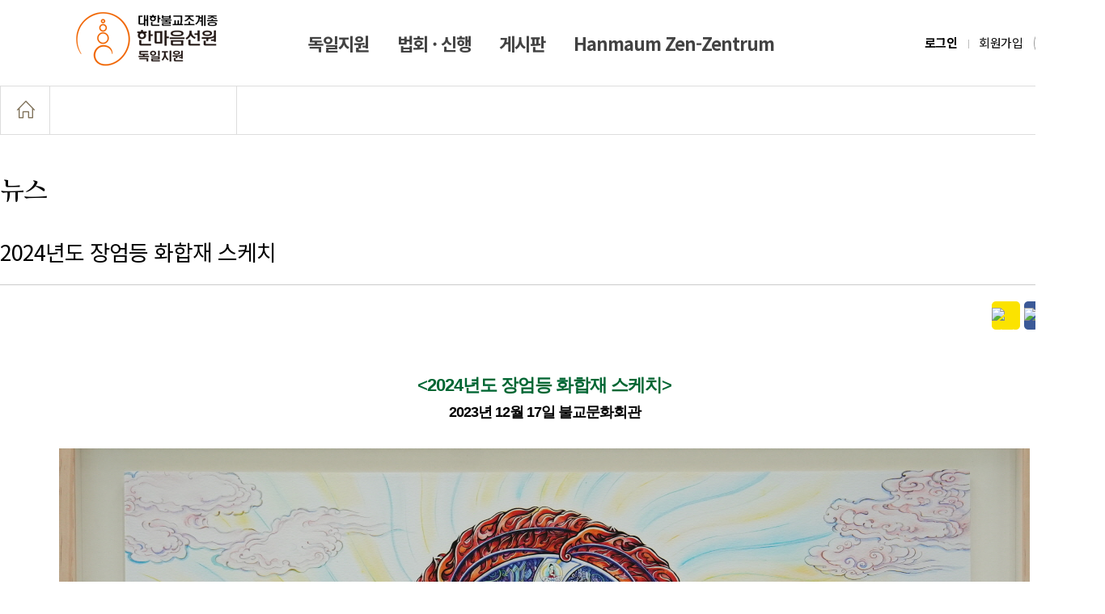

--- FILE ---
content_type: text/html; charset=utf-8
request_url: http://ger.hanmaum.org/one_news/305
body_size: 55567
content:
<!doctype html>
<html lang="ko">
<head>
<meta charset="utf-8">
<meta http-equiv="imagetoolbar" content="no">
<meta http-equiv="X-UA-Compatible" content="IE=edge">
<meta name="viewport" content="width=1500,initial-scale=1.0,minimum-scale=0,maximum-scale=10,user-scalable=yes">
<meta name="HandheldFriendly" content="true">
<meta name="format-detection" content="telephone=no">
<meta name="Location" content="KR" />
<meta name="robots" content="index, follow" />
<meta name="description" content="&lt;2024년도 장엄등 화합재 스케치&gt;2023년 12월 17일 불교문화회관&nbsp;&nbsp;2024년도 장엄등 &#034;한마음 불바퀴 등&#034;&nbsp; 불사의 시작을 알리는&nbsp; 화합재가 모두의&nbsp; 지극한 정성과&nbsp;간절한&nbsp; 발원 모아&nbsp;&nbsp;12월&nbsp;17일&nbsp; 오후2시 불교문화…" />
<link rel="canonical" href="http://ger.hanmaum.org/one_news/305" />
<meta name="keywords" content="2024년도 장엄등 화합재 스케치" />
<meta property="og:type" content="article" />
<meta property="og:title" content="2024년도 장엄등 화합재 스케치 > 독일지원" />
<meta property="og:description" content="&lt;2024년도 장엄등 화합재 스케치&gt;2023년 12월 17일 불교문화회관&nbsp;&nbsp;2024년도 장엄등 &#034;한마음 불바퀴 등&#034;&nbsp; 불사의 시작을 알리는&nbsp; 화합재가 모두의&nbsp; 지극한 정성과&nbsp;간절한&nbsp; 발원 모아&nbsp;&nbsp;12월&nbsp;17일&nbsp; 오후2시 불교문화…" />
<meta property="og:url" content="http://ger.hanmaum.org/one_news/305" />
<meta property="og:site_name" content="독일지원" />
<meta property="og:image" content="http://ger.hanmaum.org/data/editor/2312/thumb-20231220100912_8820d309e3ce3d5004868e273f91a579_y8pi_400x400.jpg" />
<meta name="twitter:card" content="summary" />
<meta name="twitter:image" content="http://ger.hanmaum.org/data/editor/2312/thumb-20231220100912_8820d309e3ce3d5004868e273f91a579_y8pi_400x400.jpg" />
<meta name="twitter:title" content="2024년도 장엄등 화합재 스케치 > 독일지원" />
<meta name="twitter:description" content="&lt;2024년도 장엄등 화합재 스케치&gt;2023년 12월 17일 불교문화회관&nbsp;&nbsp;2024년도 장엄등 &#034;한마음 불바퀴 등&#034;&nbsp; 불사의 시작을 알리는&nbsp; 화합재가 모두의&nbsp; 지극한 정성과&nbsp;간절한&nbsp; 발원 모아&nbsp;&nbsp;12월&nbsp;17일&nbsp; 오후2시 불교문화…" />
<meta name="shortcut icon" href="http://ger.hanmaum.org/one_news/305favicon.ico" type="image/x-icon"/>
<meta itemprop="name" content="2024년도 장엄등 화합재 스케치 > 독일지원" />
<meta itemprop="description" content="&lt;2024년도 장엄등 화합재 스케치&gt;2023년 12월 17일 불교문화회관&nbsp;&nbsp;2024년도 장엄등 &#034;한마음 불바퀴 등&#034;&nbsp; 불사의 시작을 알리는&nbsp; 화합재가 모두의&nbsp; 지극한 정성과&nbsp;간절한&nbsp; 발원 모아&nbsp;&nbsp;12월&nbsp;17일&nbsp; 오후2시 불교문화…" />
<meta itemprop="image" content="http://ger.hanmaum.org/data/editor/2312/thumb-20231220100912_8820d309e3ce3d5004868e273f91a579_y8pi_400x400.jpg" />
<title>2024년도 장엄등 화합재 스케치 > 뉴스 | 독일지원</title>

<link type="text/css" rel="stylesheet" href="http://ger.hanmaum.org/theme/DB.UI.M4.COM.hanmaum.jiwon.kr_1/css/reset.css?ver=2026013117">
<link rel="stylesheet" href="http://ger.hanmaum.org/js/font-awesome/css/font-awesome.min.css?ver=2026013117">
<link rel="stylesheet" href="http://ger.hanmaum.org/_js/vendor/select2/css/select2.min.css?ver=2026013117">
<link rel="stylesheet" href="http://ger.hanmaum.org/theme/DB.UI.M4.COM.hanmaum.jiwon.kr_1/skin/board/codi_s_news/style.css?ver=2026013117">
<link type="text/css" rel="stylesheet" href="http://ger.hanmaum.org/theme/DB.UI.M4.COM.hanmaum.jiwon.kr_1/css/common.css?ver=2026013117">

<link rel="stylesheet" href="http://ger.hanmaum.org/theme/DB.UI.M4.COM.hanmaum.jiwon.kr_1/css/default.css?ver=2026013117">
<!--[if lte IE 8]>
<script src="http://ger.hanmaum.org/js/html5.js"></script>
<![endif]-->
<script>
// 자바스크립트에서 사용하는 전역변수 선언
var g5_url       = "http://ger.hanmaum.org";
var g5_bbs_url   = "http://ger.hanmaum.org/bbs";
var g5_is_member = "";
var g5_is_admin  = "";
var g5_is_mobile = "";
var g5_bo_table  = "one_news";
var g5_sca       = "";
var g5_editor    = "cheditor5";
var g5_cookie_domain = ".hanmaum.org";
var g5_theme_shop_url = "http://ger.hanmaum.org/theme/DB.UI.M4.COM.hanmaum.jiwon.kr_1/shop";
var g5_shop_url = "http://ger.hanmaum.org/shop";
</script>

<link rel="stylesheet" href="http://ger.hanmaum.org/js/themify-icons/themify-icons.css">
<link rel="stylesheet" href="http://ger.hanmaum.org/js/simple-line-icons/css/simple-line-icons.css">

<script src="http://ger.hanmaum.org/js/jquery-1.12.4.min.js?ver=2026013117"></script>
<script src="http://ger.hanmaum.org/js/jquery-migrate-1.4.1.min.js?ver=2026013117"></script>
<script src="http://ger.hanmaum.org/js/jquery.menu.js?ver=2026013117"></script>
<script src="http://ger.hanmaum.org/js/common.js?ver=2026013117"></script>
<script src="http://ger.hanmaum.org/js/wrest.js?ver=2026013117"></script>
<script src="http://ger.hanmaum.org/js/placeholders.min.js?ver=2026013117"></script>
<script src="http://ger.hanmaum.org/_js/vendor/select2/js/select2.js?ver=2026013117"></script>
<script src="//cdnjs.cloudflare.com/ajax/libs/jquery.lazyload/1.9.1/jquery.lazyload.min.js" integrity="sha512-jNDtFf7qgU0eH/+Z42FG4fw3w7DM/9zbgNPe3wfJlCylVDTT3IgKW5r92Vy9IHa6U50vyMz5gRByIu4YIXFtaQ==" crossorigin="anonymous"></script>
</head>
<body >
	<link rel="stylesheet" href="http://ger.hanmaum.org/theme/DB.UI.M4.COM.hanmaum.jiwon.kr_1/css/sub.css?t=1">

	<style>
		#wr_link2{display: none;}
</style>





<style>
	.more_opt li{width: 110px !important;}
	#btn_autosave{display: none;}
	.scontentArea .depth3menuA{padding-bottom: 25px !important;}
	.write_btn{padding: 0 30px !important;}
</style>

<script type="text/javascript">
    // F12 버튼 방지
    $(document).ready(function(){
        $(document).bind('keydown',function(e){
            if ( e.keyCode == 123 /* F12 */) {
                e.preventDefault();
                e.returnValue = false;
            }
        });
    });

    // 우측 클릭 방지
    document.onmousedown=disableclick;
    status="우측 클릭 방지";

    function disableclick(event){
        if (event.button==2) {
            alert(status);
            return false;
        }
    }
</script>

<!-- 상단 시작 { -->
<div id="totalWrap" class="jiwon_germany">

	<header id="hd">
		<h1 id="hd_h1">2024년도 장엄등 화합재 스케치 > 뉴스</h1>
		<div id="skip_to_container"><a href="#container">본문 바로가기</a></div>



		<div id="hd_wrapper">
			<div class="hd_wr">
				<div id="logo">
					<a href="http://ger.hanmaum.org"><img src="/theme/DB.UI.M4.COM.hanmaum.kr_1/img/logo_germany.png" title="독일지원"><span class="sound_only">독일지원</span></a>
				</div>
				<nav id="gnb">
					<h2>메인메뉴</h2>
					<div class="gnb_wrap">
						<ul id="gnb_1dul">
							
								<li class="gnb_1dli">
									<a href="/content/con_info_germany?me_code=1010000000" target="_self" class="gnb_1da"><span>독일지원</span></a>
									<div class="gnb_2dul"><ul class="snbwr snb_wrap0">
										<li class="gnb_2dli"><a href="/content/con_info_germany?me_code=1010000000" target="_self" class="gnb_2da">지원소개</a></li>
																				<li class="gnb_2dli"><a href="/content/con_history_germany?me_code=1020000000" target="_self" class="gnb_2da">지원연혁</a></li>
																				<li class="gnb_2dli"><a href="/jiwon_photo?me_code=1030000000" target="_self" class="gnb_2da">사진으로 보는 역사</a></li>
																				<li class="gnb_2dli"><a href="/content/con_map_germany?me_code=1040000000" target="_self" class="gnb_2da">오시는 길</a></li>
										</ul></div>
								</li>
								
								<li class="gnb_1dli">
									<a href="/content/con_meeting_germany?me_code=2010000000" target="_self" class="gnb_1da"><span>법회 · 신행</span></a>
									<div class="gnb_2dul"><ul class="snbwr snb_wrap1">
										<li class="gnb_2dli"><a href="/content/con_meeting_germany?me_code=2010000000" target="_self" class="gnb_2da">법회안내</a></li>
																				<li class="gnb_2dli"><a href="/content/con_special_ger?me_code=2020000000" target="_self" class="gnb_2da">특별법회</a></li>
										</ul></div>
								</li>
								
								<li class="gnb_1dli">
									<a href="/jiwon_notice?me_code=3010000000" target="_self" class="gnb_1da"><span>게시판</span></a>
									<div class="gnb_2dul"><ul class="snbwr snb_wrap2">
										<li class="gnb_2dli"><a href="/jiwon_notice?me_code=3010000000" target="_self" class="gnb_2da">공지사항</a></li>
																				<li class="gnb_2dli"><a href="/jiwon_news?me_code=3020000000" target="_self" class="gnb_2da">뉴스</a></li>
																				<li class="gnb_2dli"><a href="/jiwon_vod?me_code=3030000000" target="_self" class="gnb_2da">동영상</a></li>
										</ul></div>
								</li>
								
								<li class="gnb_1dli">
									<a href="http://www.hanmaum-zen.de" target="_blank" class="gnb_1da"><span>Hanmaum Zen-Zentrum</span></a>
									<div class="gnb_2dul"><ul class="snbwr snb_wrap3">
										<li class="gnb_2dli"><a href="http://www.hanmaum-zen.de" target="_blank" class="gnb_2da">Hanmaum Zen-Zentrum</a></li>
										</ul></div>
								</li>
														</ul>

					</div>
				</nav>
				<div class="en">
					<a href="https://hanmaum.org/en?extbr=newwindow" target="_blank" id="en_btn" class="en_modalbtn"><img class="earth" src="http://ger.hanmaum.org/theme/DB.UI.M4.COM.hanmaum.jiwon.kr_1/img/ico-world.png" alt=""></a>
					<div id="en_modal" class="en_modal">
						<div class="en_div">
							<ul>
								<li><a href="https://hanmaum.org/en?extbr=newwindow" target="_blank">WorldWide</a></li>
							</ul>
						</div>
					</div>
				</div>
				<div id="hd_tnb">
					<ul class="mem">
											<li><a href="https://hanmaum.org/bbs/login.php?url=https%3A%2F%2Fger.hanmaum.org%2Fone_news%2F305"><b>로그인</b></a></li>
					<li><a href="https://hanmaum.org/bbs/register.php">회원가입</a></li>
								<li class="prhouse"><a href="https://hanmaum.org" target="_blank"><span class="ti-home"></span>본원</a></li>
			</ul>

		</div>
	</div>

<div class="gnb_bg"></div>
</header>
<!-- } 상단 끝 -->


<!-- 콘텐츠 시작 { -->
<div id="wrapper">

					<div id="locationArea">
	<div class="wrap">
		<div class="home"><a href="#"><i class="icon-home icons"></i><span class="sound_only">HOME</span></a></div>
		<div class="depth1" style="position:relative;" id="depth1">
			<a href="#" onClick="showContextMenu(1);">
							</a>
		</div>
		
			
				
				<style type="text/css">
				.subMenuDepth {position:absolute;z-index:11;display:none;left:0px;top:59px !important;width:232px;background:#fff; border:#ddd solid 1px; border-top:none;}
				.subMenuDepth li {list-style:none;}
				.subMenuDepth li a {color:#474747; display:block;background:#fff;border-top:#ddd solid 1px;height:48px; line-height:47px;font-size:17px;padding:0px 15px 0 15px;-webkit-transition: .1s ease-in-out; transition: .1s ease-in-out; }
				.subMenuDepth li:first-child a  {}
					.subMenuDepth li a:hover {background:#f3f3f3;   }
					.subMenuDepth li a.on{color:#ff550f;}

					@media (max-width:768px) {
						.subMenuDepth {position:absolute;z-index:1;display:none;right:0px;top:0px;width:170px;background:#fff; }
						.subMenuDepth li {list-style:none;}
					}
				</style>

				<div id="subMenuDepth1" class="subMenuDepth" style="left:61px;">
					<ul>
													<li><a href="/content/con_info_germany?me_code=1010000000" target="_self">독일지원</a></li>
													<li><a href="/content/con_meeting_germany?me_code=2010000000" target="_self">법회 · 신행</a></li>
													<li><a href="/jiwon_notice?me_code=3010000000" target="_self">게시판</a></li>
													<li><a href="http://www.hanmaum-zen.de" target="_blank">Hanmaum Zen-Zentrum</a></li>
											</ul>
				</div>
				<div id="subMenuDepth2" class="subMenuDepth" style="left:292px;min-width:212px">
					<ul>
											</ul>
				</div>

				
				
				<script type="text/javascript">

				//function showContextMenu_old(n){
				// if(n==1) $('#subMenuDepth2').hide();
				// if(n==2) $('#subMenuDepth1').hide();
				// var offset = $('#depth'+n).offset();
				// //$('#subMenuDepth'+n).css('left',offset.left);
				// $('#subMenuDepth'+n).css('top',offset.top+60);
				// $('#subMenuDepth'+n).toggle(300);
				//}
				// const element     = document.getElementById('svmenu');
				// element.innerHTML = '';

				function showContextMenu(n){
					var offset = $('#depth'+n).offset();
					const MENU_CHK = $('#subMenuDepth'+n).is(':hidden')
					$('#subMenuDepth1').hide();
					$('#subMenuDepth2').hide();
					$('#subMenuDepth3').hide();
					$('#subMenuDepth4').hide();

					if (MENU_CHK === false)
					return

					$('#subMenuDepth'+n).css('top',offset.top+60);
					$('#subMenuDepth'+n).toggle(300);
				}

				$('#svmenu').html('');
			</script>

		</div>
	</div>
			<div id="container">
					 <div class="subcontopArea subcontopbbaArea"  >
								<h2 id="container_title"><span title="2024년도 장엄등 화합재 스케치 &gt; 뉴스">뉴스</span></h2>
			</div>
			<div class="scontentArea scontentbbsArea">
				
		
		<script>
		//서브 탭
		$(document).ready(function(){
			$('#subtab2 ul li').click(function(){
				var index =  $(this).index();
				$(this).addClass('on').siblings().removeClass('on');
				$('#subtab2_contents>div').eq(index).show().siblings().hide();
				return false;
			});
		});

		//서브 탭
		$(document).ready(function(){
			$('#subtab ul li').click(function(){
				var index =  $(this).index();
				$(this).addClass('on').siblings().removeClass('on');
				$('#subtab_contents>div').eq(index).show().siblings().hide();
				return false;
			});
		});

		//외부에서 탭으로 바로 가기
		//sample_________________
		var direct_tab = "";
		$(document).ready(function(){

			if(direct_tab != ""){
				var index = 1;
				$('#subtab ul li').eq(index).click();
			}
		});
		////e of sample_________________
		</script>

		
<script src="http://ger.hanmaum.org/js/viewimageresize.js"></script>

<!-- 게시물 읽기 시작 { -->

<article id="bo_v" style="width:100%">
    <header>
        <h2 id="bo_v_title">
                        <span class="bo_v_tit">
            2024년도 장엄등 화합재 스케치</span>
        </h2>
    </header>
    <section id="bo_v_atc">
        <h2 id="bo_v_atc_title">본문</h2>
        	
<script src="//developers.kakao.com/sdk/js/kakao.min.js" charset="utf-8"></script>
<script src="http://ger.hanmaum.org/js/kakaolink.js" charset="utf-8"></script>
<script type='text/javascript'>
    //<![CDATA[
        // 사용할 앱의 Javascript 키를 설정해 주세요.
        Kakao.init("a230064ed0922639c4c9f45c40ae9696");

        function Kakao_sendLink() {
          var webUrl = location.protocol+"//ger.hanmaum.org/one_news/305",
              imageUrl = 'http://ger.hanmaum.org/data/editor/2312/thumb-20231220100912_8820d309e3ce3d5004868e273f91a579_y8pi_400x400.jpg '|| $("#bo_v_img").find("img").attr("src") || $(".view_image").find("img").attr("src") || '';

            Kakao.Link.sendDefault({
                objectType: 'feed',
                content: {
                    title: "2024년도 장엄등 화합재 스케치",
                    description: "&lt;2024년도 장엄등 화합재 스케치&gt;2023년 12월 17일 불교문화회관&nbsp;&nbsp;2024년도 장엄등 &#034;한마음 불바퀴 등&#034;&nbsp; 불사의 시작을 알리는&nbsp; 화합재가 모두의&nbsp; 지극한 정성과&nbsp;간절한&nbsp; 발원 모아&nbsp;&nbsp;12월&nbsp;17일&nbsp; 오후2시 불교문화…",
                    imageUrl: imageUrl,
                    link: {
                        mobileWebUrl: webUrl,
                        webUrl: webUrl
                    }
                },
                buttons: [{
                    title: '자세히 보기',
                    link: {
                        mobileWebUrl: webUrl,
                        webUrl: webUrl
                    }
                }]
            });
        }
    //]]>
</script>

<ul id="bo_v_sns" class="show_kakao">
    <li><a href="javascript:Kakao_sendLink();" class="sns_k" ><img src="http://ger.hanmaum.org/plugin/sns/icon/kakaotalk.png" alt="카카오톡으로 보내기" width="20"></a></li>
    	<li><a href="http://ger.hanmaum.org/bbs/sns_send.php?longurl=https%3A%2F%2Fger.hanmaum.org%2Fone_news%2F305&amp;title=2024%EB%85%84%EB%8F%84+%EC%9E%A5%EC%97%84%EB%93%B1+%ED%99%94%ED%95%A9%EC%9E%AC+%EC%8A%A4%EC%BC%80%EC%B9%98&amp;sns=facebook" target="_blank" class="sns_f"><img src="http://ger.hanmaum.org/plugin/sns/icon/facebook.png" alt="페이스북으로 공유" width="20"><span>페이스북 공유</span></a></li>
    <li><a href="http://ger.hanmaum.org/bbs/sns_send.php?longurl=https%3A%2F%2Fger.hanmaum.org%2Fone_news%2F305&amp;title=2024%EB%85%84%EB%8F%84+%EC%9E%A5%EC%97%84%EB%93%B1+%ED%99%94%ED%95%A9%EC%9E%AC+%EC%8A%A4%EC%BC%80%EC%B9%98&amp;sns=twitter" target="_blank" class="sns_t"><img src="http://ger.hanmaum.org/plugin/sns/icon/twitter.png" alt="트위터로  공유" width="20"><span>트위터 공유</span></a></li>
    <!-- <li><a href="http://ger.hanmaum.org/bbs/sns_send.php?longurl=https%3A%2F%2Fger.hanmaum.org%2Fone_news%2F305&amp;title=2024%EB%85%84%EB%8F%84+%EC%9E%A5%EC%97%84%EB%93%B1+%ED%99%94%ED%95%A9%EC%9E%AC+%EC%8A%A4%EC%BC%80%EC%B9%98&amp;sns=gplus" target="_blank" class="sns_g"><img src="http://ger.hanmaum.org/plugin/sns/icon/gplus.png" alt="구글플러스로 공유" width="20"><span>구글+ 공유</span></a></li> -->

</ul>
        <div id="bo_v_share">

	        <!---->
	    </div>
        <div id="bo_v_img">
</div>
        <!-- 본문 내용 시작 { -->
        <div id="bo_v_con"><p style="padding:0px;font-family:'돋움', Dotum, Helvetica, sans-serif;font-size:12px;text-align:center;"><b><span style="color:#006633;font-size:22px;">&lt;2024년도 장엄등 화합재 스케치&gt;</span></b></p>
<p style="padding:0px;font-family:'돋움', dotum, helvetica, sans-serif;text-align:center;"><b><span style="color:#000000;font-size:18px;">2023년 12월 17일 불교문화회관</span></b></p>
<p align="center" style="padding:0px;font-family:'돋움', dotum, helvetica, sans-serif;text-align:center;"><span style="color:#000000;font-size:18px;"> </span><br /></p>
<p style="text-align:center;"><img src="https://hanmaum.org/data/editor/2312/20231220100912_8820d309e3ce3d5004868e273f91a579_y8pi.jpg" alt="168.JPG" style="width:1200px;height:800px;" /></p>
<p align="center" style="padding:0px;font-family:'돋움', Dotum, Helvetica, sans-serif;font-size:12px;text-align:center;"> </p>
<p style="padding:0px;color:#303030;font-family:'Noto Sans KR', 'Malgun Gothic', '돋움', dotum, Helvetica, sans-serif;font-size:19px;letter-spacing:-1px;background-color:#ffffff;text-align:center;line-height:1.5;"><span style="margin:0px;padding:0px;font-family:'나눔고딕';font-size:18px;">2024년도 장엄등 "한마음 불바퀴 등"  불사의 시작을 알리는  화합재가 모두의  지극한 정성과 </span></p>
<p style="padding:0px;color:#303030;font-family:'Noto Sans KR', 'Malgun Gothic', '돋움', dotum, Helvetica, sans-serif;font-size:19px;letter-spacing:-1px;background-color:#ffffff;text-align:center;line-height:1.5;"><span style="margin:0px;padding:0px;font-family:'나눔고딕';font-size:18px;">간절한  발원 모아 </span><span style="margin:0px;padding:0px;font-family:'나눔고딕';font-size:18px;"> </span><span lang="en-us" xml:lang="en-us" style="margin:0px;padding:0px;letter-spacing:0pt;font-family:'나눔고딕';font-size:18px;">12</span><span style="margin:0px;padding:0px;font-family:'나눔고딕';font-size:18px;">월 </span><span lang="en-us" xml:lang="en-us" style="margin:0px;padding:0px;letter-spacing:0pt;font-family:'나눔고딕';font-size:18px;">17</span><span style="margin:0px;padding:0px;font-family:'나눔고딕';font-size:18px;">일  오후</span><span lang="en-us" xml:lang="en-us" style="margin:0px;padding:0px;letter-spacing:0pt;font-family:'나눔고딕';font-size:18px;">2</span><span style="margin:0px;padding:0px;font-family:'나눔고딕';font-size:18px;">시 불교문화회관에서 있었습니다</span><span lang="en-us" xml:lang="en-us" style="margin:0px;padding:0px;letter-spacing:0pt;font-family:'나눔고딕';font-size:18px;">.</span></p>
<p style="padding:0px;color:#303030;font-family:'Noto Sans KR', 'Malgun Gothic', '돋움', dotum, Helvetica, sans-serif;font-size:19px;letter-spacing:-1px;background-color:#ffffff;text-align:center;line-height:1.5;"><span lang="en-us" xml:lang="en-us" style="margin:0px;padding:0px;letter-spacing:0pt;font-family:'나눔고딕';font-size:18px;"> </span></p>
<p align="center" style="padding:0px;font-family:'돋움', Dotum, Helvetica, sans-serif;font-size:12px;text-align:center;"><img src="https://hanmaum.org/data/editor/2312/20231220095002_8820d309e3ce3d5004868e273f91a579_mr5j.jpg" alt="132.JPG" style="width:1200px;height:800px;" /></p>
<p align="center" style="padding:0px;font-family:'돋움', Dotum, Helvetica, sans-serif;font-size:12px;text-align:center;"> </p>
<p align="center" style="padding:0px;font-family:'돋움', Dotum, Helvetica, sans-serif;font-size:12px;text-align:center;"><span style="font-size:18px;"> 사부대중이 장엄등 화합재를 모시는 모습입니다. </span></p>
<p align="center" style="padding:0px;font-family:'돋움', Dotum, Helvetica, sans-serif;font-size:12px;text-align:center;"> </p>
<p align="center" style="padding:0px;font-family:'돋움', Dotum, Helvetica, sans-serif;font-size:12px;text-align:center;"><img src="https://hanmaum.org/data/editor/2312/20231220094655_8820d309e3ce3d5004868e273f91a579_6oso.jpg" alt="076.jpg" style="width:1200px;height:675px;" /></p>
<p align="center" style="padding:0px;font-family:'돋움', Dotum, Helvetica, sans-serif;font-size:12px;text-align:center;"> </p>
<p align="center" style="padding:0px;font-family:'돋움', Dotum, Helvetica, sans-serif;font-size:12px;text-align:center;"><img src="https://hanmaum.org/data/editor/2312/20231220094658_8820d309e3ce3d5004868e273f91a579_xvaz.jpg" alt="078.jpg" style="width:1200px;height:675px;" /></p>
<p align="center" style="padding:0px;font-family:'돋움', Dotum, Helvetica, sans-serif;font-size:12px;text-align:center;"> </p>
<p align="center" style="padding:0px;font-family:'돋움', Dotum, Helvetica, sans-serif;font-size:12px;text-align:center;"><img src="https://hanmaum.org/data/editor/2312/20231220094705_8820d309e3ce3d5004868e273f91a579_1yrt.jpg" alt="082.JPG" style="width:1200px;height:675px;" /></p>
<p align="center" style="padding:0px;font-family:'돋움', Dotum, Helvetica, sans-serif;font-size:12px;text-align:center;"> </p>
<p align="center" style="padding:0px;font-family:'돋움', Dotum, Helvetica, sans-serif;font-size:12px;text-align:center;"><img src="https://hanmaum.org/data/editor/2312/20231220094709_8820d309e3ce3d5004868e273f91a579_b826.jpg" alt="083.JPG" style="width:1200px;height:675px;" /></p>
<p align="center" style="padding:0px;font-family:'돋움', Dotum, Helvetica, sans-serif;font-size:12px;text-align:center;"> </p>
<p align="center" style="padding:0px;font-family:'돋움', Dotum, Helvetica, sans-serif;font-size:12px;text-align:center;"><img src="https://hanmaum.org/data/editor/2312/20231220094933_8820d309e3ce3d5004868e273f91a579_zl6f.jpg" alt="131.JPG" style="width:1200px;height:800px;" /></p>
<p align="center" style="padding:0px;font-family:'돋움', Dotum, Helvetica, sans-serif;font-size:12px;text-align:center;"> </p>
<p align="center" style="padding:0px;font-family:'돋움', Dotum, Helvetica, sans-serif;font-size:12px;text-align:center;"><img src="https://hanmaum.org/data/editor/2312/20231220094716_8820d309e3ce3d5004868e273f91a579_gkl6.jpg" alt="085.jpg" style="width:1200px;height:675px;" /></p>
<p align="center" style="padding:0px;font-family:'돋움', Dotum, Helvetica, sans-serif;font-size:12px;text-align:center;"> </p>
<p align="center" style="padding:0px;font-family:'돋움', Dotum, Helvetica, sans-serif;font-size:12px;text-align:center;"><span style="font-size:18px;">본원 청년회장이 2024년도 장엄등 "한마음 불바퀴 등" 시안에 대해 사부대중에게 설명하고 있습니다.</span></p>
<p align="center" style="padding:0px;font-family:'돋움', Dotum, Helvetica, sans-serif;font-size:12px;text-align:center;"><span style="font-size:18px;"> </span></p>
<p style="padding:0px;color:#303030;font-family:'Noto Sans KR', 'Malgun Gothic', '돋움', dotum, Helvetica, sans-serif;font-size:19px;letter-spacing:-1px;background-color:#ffffff;text-align:center;"><img src="https://hanmaum.org/data/editor/2312/20231220094604_8820d309e3ce3d5004868e273f91a579_0a2u.jpg" alt="055.JPG" style="color:#000000;font-family:'돋움', Dotum, Helvetica, sans-serif;font-size:12px;letter-spacing:normal;width:1200px;height:800px;" /></p>
<p style="padding:0px;color:#303030;font-family:'Noto Sans KR', 'Malgun Gothic', '돋움', dotum, Helvetica, sans-serif;font-size:19px;letter-spacing:-1px;background-color:#ffffff;text-align:center;">.</p>
<p align="center" style="padding:0px;font-family:'돋움', Dotum, Helvetica, sans-serif;font-size:12px;text-align:center;"><span style="font-size:18px;">[한마음의 불바퀴등]</span></p>
<p align="center" style="padding:0px;font-family:'돋움', Dotum, Helvetica, sans-serif;font-size:12px;text-align:center;"><span style="font-size:18px;">한마음의 불바퀴등은 모든 생명들이 공생으로 돌아가고 우주의 근본이 인간의 마음의 근본에 </span></p>
<p align="center" style="padding:0px;font-family:'돋움', Dotum, Helvetica, sans-serif;font-size:12px;text-align:center;"><span style="font-size:18px;">직결돼 있으니 </span><span style="font-size:18px;">진실하게 믿고 일체를 내려놓으며 마음을 개발하여 지구와 인류가 당면하고 있는 </span></p>
<p align="center" style="padding:0px;font-family:'돋움', Dotum, Helvetica, sans-serif;font-size:12px;text-align:center;"><span style="font-size:18px;">위기 극복과 </span><span style="font-size:18px;">한마음 진리의 빛이 온 세상에 두루 나투어 만생명이 자유로워지기를 발원하는 마음을 담았습니다.</span></p>
<p align="center" style="padding:0px;font-family:'돋움', Dotum, Helvetica, sans-serif;font-size:12px;text-align:center;"><span style="font-size:18px;"> </span></p>
<p style="padding:0px;color:#303030;font-family:'Noto Sans KR', 'Malgun Gothic', '돋움', dotum, Helvetica, sans-serif;font-size:19px;letter-spacing:-1px;background-color:#ffffff;text-align:center;"><img src="https://hanmaum.org/data/editor/2312/20231220094754_8820d309e3ce3d5004868e273f91a579_6x04.jpg" alt="112.JPG" style="color:#000000;font-family:'돋움', Dotum, Helvetica, sans-serif;font-size:12px;letter-spacing:normal;width:1200px;height:675px;" /></p>
<p style="padding:0px;color:#303030;font-family:'Noto Sans KR', 'Malgun Gothic', '돋움', dotum, Helvetica, sans-serif;font-size:19px;letter-spacing:-1px;background-color:#ffffff;text-align:center;"> </p>
<p align="center" style="padding:0px;font-family:'돋움', Dotum, Helvetica, sans-serif;font-size:12px;text-align:center;"><span style="font-size:18px;">중앙의 한마음의 불바퀴는 불바퀴, 법바퀴, 물바퀴가 같이 꿰서 돌아가는 </span><span style="font-size:18px;">우주의 섭리와 진리를 나타내면서 </span></p>
<p align="center" style="padding:0px;font-family:'돋움', Dotum, Helvetica, sans-serif;font-size:12px;text-align:center;"><span style="font-size:18px;">만물 만생이 광대무변하고 불생불멸하는 우주의 근본과 연결되어 돌아감을 표한하고,</span></p>
<p align="center" style="padding:0px;font-family:'돋움', Dotum, Helvetica, sans-serif;font-size:12px;text-align:center;"><span style="font-size:18px;">청룡과 황룡은 정신계와 물질계가 둘 아니게 돌아가며 작용하고 손오공은 부처님의 근본 에너지가 </span></p>
<p align="center" style="padding:0px;font-family:'돋움', Dotum, Helvetica, sans-serif;font-size:12px;text-align:center;"><span style="font-size:18px;">수없는 화신으로 </span><span style="font-size:18px;">나투어 중생들에게 이익을 주고 있음을 상징하였으며 </span><span style="font-size:18px;">기단의 보석과 거북이 새는 </span></p>
<p align="center" style="padding:0px;font-family:'돋움', Dotum, Helvetica, sans-serif;font-size:12px;text-align:center;"><span style="font-size:18px;">각각 지수풍을 상징하고 각각의 차원을 높여가는 모습을 나타내는데 </span><span style="font-size:18px;">흙은 보석으로, </span><span style="font-size:18px;">물은 거북이로, </span></p>
<p align="center" style="padding:0px;font-family:'돋움', Dotum, Helvetica, sans-serif;font-size:12px;text-align:center;"><span style="font-size:18px;">바람은 새로, 불은 불바퀴로 표현하여 만생명들이 진화 발전하기를 염원하는 마음을 담았습니다.</span></p>
<p style="padding:0px;color:#303030;font-family:'Noto Sans KR', 'Malgun Gothic', '돋움', dotum, Helvetica, sans-serif;font-size:19px;letter-spacing:-1px;background-color:#ffffff;text-align:center;"> </p>
<p align="center" style="padding:0px;font-family:'돋움', Dotum, Helvetica, sans-serif;font-size:12px;text-align:center;"><img src="https://hanmaum.org/data/editor/2312/20231220094555_8820d309e3ce3d5004868e273f91a579_fssx.jpg" alt="054.JPG" style="width:1200px;height:800px;" /></p>
<p align="center" style="padding:0px;font-family:'돋움', Dotum, Helvetica, sans-serif;font-size:12px;text-align:center;"> </p>
<p align="center" style="padding:0px;font-family:'돋움', Dotum, Helvetica, sans-serif;font-size:12px;text-align:center;"><span style="font-size:18px;">2024년도 장엄등 "한마음 불바퀴 등" 에 대한 큰스님의 법어입니다.</span></p>
<p align="center" style="padding:0px;font-family:'돋움', Dotum, Helvetica, sans-serif;font-size:12px;text-align:center;"><br /></p>
<p align="center" style="padding:0px;font-family:'돋움', Dotum, Helvetica, sans-serif;font-size:12px;text-align:center;"><span style="font-size:18px;">본래 영원한 생명의 근본은 불이다. 영원한 생명이 한데 합쳐서 우주 전체가 돌아가는 게 블랙홀 이 자체다.</span></p>
<p align="center" style="padding:0px;font-family:'돋움', Dotum, Helvetica, sans-serif;font-size:12px;text-align:center;"><span style="font-size:18px;">이 세상에 불바퀴가 안 돌아가는 데가 없어서, 그 불바퀴가 나한테도 있다는 사실을 알아야 한다. </span></p>
<p align="center" style="padding:0px;font-family:'돋움', Dotum, Helvetica, sans-serif;font-size:12px;text-align:center;"><span style="font-size:18px;">그러니까 그 불바퀴하고 내 이 마음 핵심하고 직결이 돼 있으니 진짜로 믿어야 한다. </span><span style="font-size:18px;">이 마음과 마음은</span></p>
<p align="center" style="padding:0px;font-family:'돋움', Dotum, Helvetica, sans-serif;font-size:12px;text-align:center;"><span style="font-size:18px;">체가 없는 거라 큰 불바퀴에 조그만 불덩어리를 갖다 넣어도 </span><span style="font-size:18px;">그냥 한 불이 돼 버리고, 뭐든지 갖다 넣어도 </span></p>
<p align="center" style="padding:0px;font-family:'돋움', Dotum, Helvetica, sans-serif;font-size:12px;text-align:center;"><span style="font-size:18px;">타 버리게 마련이다. </span><span style="font-size:18px;">그러니까 완전히 믿는다면 안 되는 것도 법이고 '거기서 나오는 거니까, </span></p>
<p align="center" style="padding:0px;font-family:'돋움', Dotum, Helvetica, sans-serif;font-size:12px;text-align:center;"><span style="font-size:18px;">되게 하는 것도 거기다' 하고 다시금 돌려서 놓는 것이다.</span></p>
<p align="center" style="padding:0px;font-family:'돋움', Dotum, Helvetica, sans-serif;font-size:12px;text-align:center;"><span style="color:#303030;font-family:'나눔고딕';font-size:18px;background-color:#ffffff;">-대행선사 법어-</span></p>
<p align="center" style="padding:0px;font-family:'돋움', Dotum, Helvetica, sans-serif;font-size:12px;text-align:center;"><span style="color:#303030;font-family:'나눔고딕';font-size:18px;background-color:#ffffff;"> </span></p>
<p align="center" style="padding:0px;font-family:'돋움', Dotum, Helvetica, sans-serif;font-size:12px;text-align:center;"><img src="https://hanmaum.org/data/editor/2312/20231220094811_8820d309e3ce3d5004868e273f91a579_ruj9.jpg" alt="150.JPG" style="width:1200px;height:800px;" /></p>
<p align="center" style="padding:0px;font-family:'돋움', Dotum, Helvetica, sans-serif;font-size:12px;text-align:center;"> </p>
<p align="center" style="padding:0px;font-family:'돋움', Dotum, Helvetica, sans-serif;font-size:12px;text-align:center;"><span style="font-size:18px;">재단이사장 혜수스님의 말씀이 있었습니다.</span></p>
<p align="center" style="padding:0px;font-family:'돋움', Dotum, Helvetica, sans-serif;font-size:12px;text-align:center;"><br /></p>
<p align="center" style="padding:0px;font-family:'돋움', Dotum, Helvetica, sans-serif;font-size:12px;text-align:center;"><span style="font-size:18px;">"우리 청년들이 정성스럽게 마련한 자리에 함께 해주신 사부대중 여러분 감사합니다.</span></p>
<p align="center" style="padding:0px;font-family:'돋움', Dotum, Helvetica, sans-serif;font-size:12px;text-align:center;"><span style="font-size:18px;">지금 이렇게 벽에 보시면 수많은 장엄등 시안들이 걸려 있습니다. </span><span style="font-family:'한컴바탕';letter-spacing:0pt;font-size:18px;">…</span><span style="font-family:'한컴바탕';font-size:18px;">(중략)</span><span style="font-size:18px;"> </span><span style="font-size:18px;">수많은 법문들을 표현하면서 많은 등들을 만들어 왔습니다.</span></p>
<p align="center" style="padding:0px;font-family:'돋움', Dotum, Helvetica, sans-serif;font-size:12px;text-align:center;"><span style="font-size:18px;"> </span></p>
<p style="text-align:center;"><img src="https://hanmaum.org/data/editor/2312/20231220182107_40db5e5bfe1641fce4707c9f209a6e76_xd11.jpg" alt="087.JPG" style="width:1200px;height:675px;" /></p>
<p align="center" style="padding:0px;font-family:'돋움', Dotum, Helvetica, sans-serif;font-size:12px;text-align:center;"><span style="font-size:18px;"> </span></p>
<p align="center" style="padding:0px;font-family:'돋움', Dotum, Helvetica, sans-serif;font-size:12px;text-align:center;"><span style="font-size:18px;">올해는 한마음 불바퀴등을 구현해 냈습니다.</span></p>
<p align="center" style="padding:0px;font-family:'돋움', Dotum, Helvetica, sans-serif;font-size:12px;text-align:center;"><span style="font-size:18px;">항상 큰스님께서 '마음의 불기둥을 세워라, 불바퀴를 굴려라' 말씀하셨고 또한 세상을 위해서 밝은 빛을 </span></p>
<p align="center" style="padding:0px;font-family:'돋움', Dotum, Helvetica, sans-serif;font-size:12px;text-align:center;"><span style="font-size:18px;">내도록 일러주셨습니다. </span><span style="font-size:18px;">그러한 큰스님의 가르침을 </span><span style="font-size:18px;">담아서 장엄등 시안을 정성껏 준비했다고 합니다.</span></p>
<p align="center" style="padding:0px;font-family:'돋움', Dotum, Helvetica, sans-serif;font-size:12px;text-align:center;"><span style="font-size:18px;">이제 이 곳에서 청년들과 또 도와주는 많은 신도님들이 함께 이자리에서 장엄들을 만들어나가게 될겁니다.</span></p>
<p align="center" style="padding:0px;font-family:'돋움', Dotum, Helvetica, sans-serif;font-size:12px;text-align:center;"><span style="letter-spacing:0pt;font-family:'한컴바탕';font-size:18px;">…</span><span style="font-family:'한컴바탕';font-size:14px;"><span style="font-size:18px;">(중략)</span> </span><span style="font-size:18px;">무탈하게 5개월 동안, 완성해 나가는 기간 동안 </span><span style="font-size:18px;">건강 잘 지켜가면서, 한마음으로 화합하면서 </span></p>
<p align="center" style="padding:0px;font-family:'돋움', Dotum, Helvetica, sans-serif;font-size:12px;text-align:center;"><span style="font-size:18px;">열심히 정진해 나가는 밝은 에너지 등 만들어가시기 바랍니다. </span><span style="font-size:18px;">감사합니다.</span></p>
<p align="center" style="padding:0px;font-family:'돋움', Dotum, Helvetica, sans-serif;font-size:12px;text-align:center;"><span style="font-size:18px;"><br /></span></p>
<p align="center" style="padding:0px;font-family:'돋움', dotum, helvetica, sans-serif;text-align:center;"><span style="font-size:24px;"><b>에필로그</b></span></p>
<p align="center" style="padding:0px;font-family:'돋움', Dotum, Helvetica, sans-serif;font-size:12px;text-align:center;"><span style="font-size:18px;"><br /></span></p>
<p align="center" style="text-align:center;"><img src="https://hanmaum.org/data/editor/2312/20231220094450_8820d309e3ce3d5004868e273f91a579_6p25.jpg" alt="001.jpg" style="width:1200px;height:800px;" /> </p>
<p align="center" style="text-align:center;"> </p>
<p align="center" style="text-align:center;"><span style="font-size:18px;">장엄등 화합재에 앞서 불교문화원 장엄등 작업공간을 청년 법우들이 정리하고 있습니다.</span></p>
<p align="center" style="text-align:center;"> </p>
<p align="center" style="text-align:center;"><img src="https://hanmaum.org/data/editor/2312/20231220094454_8820d309e3ce3d5004868e273f91a579_wcpe.jpg" alt="005.JPG" style="width:1200px;height:800px;" /></p>
<p align="center" style="text-align:center;"> </p>
<p align="center" style="text-align:center;"><img src="https://hanmaum.org/data/editor/2312/20231220094502_8820d309e3ce3d5004868e273f91a579_nwsy.jpg" alt="016.JPG" style="width:1200px;height:800px;" /></p>
<p align="center" style="text-align:center;"> </p>
<p align="center" style="text-align:center;"><img src="https://hanmaum.org/data/editor/2312/20231220094521_8820d309e3ce3d5004868e273f91a579_hrbz.jpg" alt="033.jpg" style="width:1200px;height:800px;" /></p>
<p align="center" style="text-align:center;"> </p>
<p align="center" style="text-align:center;"><img src="https://hanmaum.org/data/editor/2312/20231220094528_8820d309e3ce3d5004868e273f91a579_txx1.jpg" alt="029.JPG" style="width:1200px;height:800px;" /></p>
<p align="center" style="text-align:center;"> </p>
<p align="center" style="text-align:center;"><img src="https://hanmaum.org/data/editor/2312/20231220094537_8820d309e3ce3d5004868e273f91a579_bb84.jpg" alt="035.JPG" style="width:1200px;height:800px;" /></p>
<p align="center" style="text-align:center;"> </p>
<p align="center" style="text-align:center;"><img src="https://hanmaum.org/data/editor/2312/20231220094543_8820d309e3ce3d5004868e273f91a579_mri5.jpg" alt="044.JPG" style="width:1200px;height:800px;" /></p>
<p align="center" style="text-align:center;"> </p>
<p align="center" style="text-align:center;"><img src="https://hanmaum.org/data/editor/2312/20231220094547_8820d309e3ce3d5004868e273f91a579_pt7y.jpg" alt="047.jpg" style="width:1200px;height:800px;" /></p>
<p align="center" style="text-align:center;"> </p>
<p align="center" style="text-align:center;"><img src="https://hanmaum.org/data/editor/2312/20231220094550_8820d309e3ce3d5004868e273f91a579_pxzj.jpg" alt="049.JPG" style="width:1200px;height:800px;" /></p>
<p align="center" style="text-align:center;">  </p>
<p align="center" style="text-align:center;"><img src="https://hanmaum.org/data/editor/2312/20231220094607_8820d309e3ce3d5004868e273f91a579_1v3z.jpg" alt="056.JPG" style="width:1200px;height:800px;" /></p>
<p align="center" style="text-align:center;"> </p>
<p align="center" style="text-align:center;"><img src="https://hanmaum.org/data/editor/2312/20231220094638_8820d309e3ce3d5004868e273f91a579_ex8a.jpg" alt="070.JPG" style="width:1200px;height:675px;" /></p>
<p style="text-align:center;"><br /></p>
<p align="center" style="padding:0px;font-family:'돋움', Dotum, Helvetica, sans-serif;font-size:12px;text-align:center;"><img src="https://hanmaum.org/data/editor/2312/20231220094644_8820d309e3ce3d5004868e273f91a579_m3ch.jpg" alt="072.JPG" style="width:1200px;height:675px;" /><span style="font-size:18px;"> </span></p>
<p align="center" style="padding:0px;font-family:'돋움', Dotum, Helvetica, sans-serif;font-size:12px;text-align:center;"> </p>
<p style="text-align:center;"><img src="https://hanmaum.org/data/editor/2312/20231220183004_40db5e5bfe1641fce4707c9f209a6e76_h1sa.jpg" alt="129.JPG" style="width:1200px;height:800px;" /></p>
<p align="center" style="padding:0px;font-family:'돋움', Dotum, Helvetica, sans-serif;font-size:12px;text-align:center;"> </p>
<p align="center" style="padding:0px;font-family:'돋움', Dotum, Helvetica, sans-serif;font-size:12px;text-align:center;"><img src="https://hanmaum.org/data/editor/2312/20231220094727_8820d309e3ce3d5004868e273f91a579_wcwl.jpg" alt="091.jpg" style="width:1200px;height:675px;" /></p>
<p align="center" style="padding:0px;font-family:'돋움', Dotum, Helvetica, sans-serif;font-size:12px;text-align:center;"> </p>
<p align="center" style="padding:0px;font-family:'돋움', Dotum, Helvetica, sans-serif;font-size:12px;text-align:center;"><img src="https://hanmaum.org/data/editor/2312/20231220094740_8820d309e3ce3d5004868e273f91a579_ol4h.jpg" alt="092.JPG" style="width:1200px;height:675px;" /></p>
<p align="center" style="padding:0px;font-family:'돋움', Dotum, Helvetica, sans-serif;font-size:12px;text-align:center;"> </p>
<p align="center" style="padding:0px;font-family:'돋움', Dotum, Helvetica, sans-serif;font-size:12px;text-align:center;"><img src="https://hanmaum.org/data/editor/2312/20231220094743_8820d309e3ce3d5004868e273f91a579_ae37.jpg" alt="093.jpg" style="width:1200px;height:675px;" /></p>
<p align="center" style="padding:0px;font-family:'돋움', Dotum, Helvetica, sans-serif;font-size:12px;text-align:center;"> </p>
<p align="center" style="padding:0px;font-family:'돋움', Dotum, Helvetica, sans-serif;font-size:12px;text-align:center;"><br /></p>
<p style="text-align:center;"><img src="https://hanmaum.org/data/editor/2312/20231220182451_40db5e5bfe1641fce4707c9f209a6e76_k3kd.jpg" alt="092.JPG" style="width:1200px;height:675px;" /></p>
<p style="text-align:center;"> </p>
<p style="text-align:center;"><img src="https://hanmaum.org/data/editor/2312/20231220182522_40db5e5bfe1641fce4707c9f209a6e76_xj7w.jpg" alt="095.JPG" style="width:1200px;height:675px;" /></p>
<p style="text-align:center;"> </p>
<p style="text-align:center;"><img src="https://hanmaum.org/data/editor/2312/20231220182552_40db5e5bfe1641fce4707c9f209a6e76_9fsc.jpg" alt="100.jpg" style="width:1200px;height:675px;" /></p>
<p style="text-align:center;"> </p>
<p style="text-align:center;"><img src="https://hanmaum.org/data/editor/2312/20231220182603_40db5e5bfe1641fce4707c9f209a6e76_xp2i.jpg" alt="103.JPG" style="width:1200px;height:675px;" /></p>
<p style="text-align:center;"> </p>
<p style="text-align:center;"><img src="https://hanmaum.org/data/editor/2312/20231220182615_40db5e5bfe1641fce4707c9f209a6e76_uyqq.jpg" alt="105.JPG" style="width:1200px;height:675px;" /></p>
<p style="text-align:center;"> </p>
<p style="text-align:center;"><img src="https://hanmaum.org/data/editor/2312/20231220182637_40db5e5bfe1641fce4707c9f209a6e76_3fa8.jpg" alt="114.JPG" style="width:1200px;height:675px;" /></p>
<p style="text-align:center;"> </p>
<p style="text-align:center;"><img src="https://hanmaum.org/data/editor/2312/20231220182705_40db5e5bfe1641fce4707c9f209a6e76_ieu0.jpg" alt="119.JPG" style="width:1200px;height:675px;" /></p>
<p align="center" style="padding:0px;font-family:'돋움', Dotum, Helvetica, sans-serif;font-size:12px;text-align:center;"> </p>
<p align="center" style="padding:0px;font-family:'돋움', Dotum, Helvetica, sans-serif;font-size:12px;text-align:center;"> <img src="https://hanmaum.org/data/editor/2312/20231220100849_8820d309e3ce3d5004868e273f91a579_5f12.jpg" alt="193.jpg" style="font-family:'맑은 고딕', 'Malgun Gothic', gulim;font-size:14px;width:1200px;height:800px;" /></p>
<p style="text-align:center;padding:0px;color:#303030;font-family:'Noto Sans KR', 'Malgun Gothic', '돋움', dotum, Helvetica, sans-serif;font-size:19px;letter-spacing:-1px;background-color:#ffffff;"><span style="margin:0px;padding:0px;font-family:'나눔고딕';font-size:18px;"> </span></p>
<p style="text-align:center;padding:0px;color:#303030;font-family:'Noto Sans KR', 'Malgun Gothic', '돋움', dotum, Helvetica, sans-serif;font-size:19px;letter-spacing:-1px;background-color:#ffffff;"><span style="margin:0px;padding:0px;font-family:'나눔고딕';font-size:18px;"> 사부대중의 간절하고 지극한 마음으로 정성스럽게 올린 장엄등 불사 화합재 </span></p>
<p style="text-align:center;padding:0px;color:#303030;font-family:'Noto Sans KR', 'Malgun Gothic', '돋움', dotum, Helvetica, sans-serif;font-size:19px;letter-spacing:-1px;background-color:#ffffff;"><span style="font-family:'나눔고딕';font-size:18px;">"이 등을 만드는 사람도 밝아지고 보는 모든 사람들까지 밝아지게 하는 거야"라는 </span><span style="font-family:'나눔고딕';font-size:18px;">큰스님 말씀 </span></p>
<p style="text-align:center;padding:0px;color:#303030;font-family:'Noto Sans KR', 'Malgun Gothic', '돋움', dotum, Helvetica, sans-serif;font-size:19px;letter-spacing:-1px;background-color:#ffffff;"><span style="font-family:'나눔고딕';font-size:18px;">되새기며 </span><span style="font-family:'나눔고딕';font-size:18px;"> </span><span style="font-family:'나눔고딕';font-size:18px;">인연되는  모두를 밝힐 수 있는  장엄등 불사가 원만하게 회향되어지기를 발원합니다.  </span></p>
<p style="text-align:center;padding:0px;color:#303030;font-family:'Noto Sans KR', 'Malgun Gothic', '돋움', dotum, Helvetica, sans-serif;font-size:19px;letter-spacing:-1px;background-color:#ffffff;"><span style="font-family:'나눔고딕';font-size:18px;"> </span></p>
</div>
         
                                <!-- } 본문 내용 끝 -->

        

        <!--  추천 비추천 시작 { -->
                <!-- }  추천 비추천 끝 -->
    </section>

    
    
    
        <ul class="bo_v_nb">
        <li class="btn_prv"><span class="nb_tit"><i class="fa fa-chevron-up" aria-hidden="true"></i> 이전글</span><a href="http://ger.hanmaum.org/one_news/301">2023년 제35회 수계법회 스케치</a> <span class="nb_date">23.11.23</span></li>        <li class="btn_next"><span class="nb_tit"><i class="fa fa-chevron-down" aria-hidden="true"></i> 다음글</span><a href="http://ger.hanmaum.org/one_news/307">2023년 동지 팥죽 나눔 행사 스케치</a>  <span class="nb_date">23.12.28</span></li>    </ul>
    
	<div class="bo_vbot_btn">
    <ul class="btn_bo_user bo_v_com bo_fl">
    <style>
		.bo_fl{position: absolute;margin: 0 !important;left: 0;top: 0;}
		.bo_fr{position: absolute;margin: 0 !important;right: 0;top: 0;}
		.write_btn{background: #987560 !important;color: #fff !important;}
		.bo_vbot_btn{position: relative;}
		</style>
    	<li>
    		<ul class="is_view_btn">
    			    			    		</ul>
    	</li>
    </ul>
    <a href="http://ger.hanmaum.org/one_news" class="btn_b01 btn" title="목록"><span>목록</span></a>
    <ul class="btn_bo_user bo_v_com bo_fr">
    	</ul>
    </div>

    </article>
<!-- } 게시판 읽기 끝 -->

<script>

function board_move(href)
{
    window.open(href, "boardmove", "left=50, top=50, width=500, height=550, scrollbars=1");
}
</script>

<script>
$(function() {
    $("a.view_image").click(function() {
        window.open(this.href, "large_image", "location=yes,links=no,toolbar=no,top=10,left=10,width=10,height=10,resizable=yes,scrollbars=no,status=no");
        return false;
    });

    // 추천, 비추천
    $("#good_button, #nogood_button").click(function() {
        var $tx;
        if(this.id == "good_button")
            $tx = $("#bo_v_act_good");
        else
            $tx = $("#bo_v_act_nogood");

        excute_good(this.href, $(this), $tx);
        return false;
    });

    // 이미지 리사이즈
    $("#bo_v_atc").viewimageresize();
});

function excute_good(href, $el, $tx)
{
    $.post(
        href,
        { js: "on" },
        function(data) {
            if(data.error) {
                alert(data.error);
                return false;
            }

            if(data.count) {
                $el.find("strong").text(number_format(String(data.count)));
                if($tx.attr("id").search("nogood") > -1) {
                    $tx.text("이 글을 비추천하셨습니다.");
                    $tx.fadeIn(200).delay(2500).fadeOut(200);
                } else {
                    $tx.text("이 글을 추천하셨습니다.");
                    $tx.fadeIn(200).delay(2500).fadeOut(200);
                }
            }
        }, "json"
    );
}
</script>
<!-- } 게시글 읽기 끝 -->
		</div>
<!--
	<div class="rightbanA">
		<ul>
			<li><a href=""><div class="ic"><img src="http://ger.hanmaum.org/theme/DB.UI.M4.COM.hanmaum.jiwon.kr_1/img/ic_rigban_01.png" alt="채널리스트"></div><p>채널리스트</p></a></li>
			<li><a href=""><div class="ic"><img src="http://ger.hanmaum.org/theme/DB.UI.M4.COM.hanmaum.jiwon.kr_1/img/ic_rigban_02.png" alt="법문"></div><p>법문</p></a></li>
			<li><a href=""><div class="ic"><img src="http://ger.hanmaum.org/theme/DB.UI.M4.COM.hanmaum.jiwon.kr_1/img/ic_rigban_03.png" alt="선법가"></div><p>선법가</p></a></li>
			<li><a href=""><div class="ic"><img src="http://ger.hanmaum.org/theme/DB.UI.M4.COM.hanmaum.jiwon.kr_1/img/ic_rigban_04.png" alt="독송"></div><p>독송</p></a></li>
		</ul>
	</div>
-->
    </div>
</div>

<!-- } 콘텐츠 끝 -->

<hr>

<!-- 하단 시작 { -->
<div id="ft">
     <div id="ft_wr">
         <dl>
             <dt><div class="clogo"><img src="/theme/DB.UI.M4.COM.hanmaum.kr_1/img/logo_germany.png" alt="독일지원"></div></dt>
             <dd>
                 <div class="cinfo"><span class="name">
                     대한불교조계종한마음선원 독일지원</span><br>
                     <span>Broicherdorf Str. 102, 41564 Kaarst, Germany</span>
                     <span>Tel. (49-2131)969551</span>
                     <span>Fax. (49-2131)969552</span>                     
                 </div>
                 <div class="copy">Copyright (c) 2021 <strong>HANMAUM SEONWON</strong>. All Rights Reserved.</div>
                 <div class="copy">"이 제작물은 아모레퍼시픽의 아리따글꼴을 사용하여 디자인 되었습니다."</div>
             </dd>
         </dl>
	   <button type="button" id="top_btn"><div class="ic"><i class="icon-arrow-up icons"></i></div><span>top</span></button>
	</div>


        <script>

        $(function() {
            $("#top_btn").on("click", function() {
                $("html, body").animate({scrollTop:0}, '500');
                return false;
            });
        });
        </script>
</div>

<!-- } 하단 끝 -->
 </div>

<!-- Global site tag (gtag.js) - Google Analytics -->
<script async src="https://www.googletagmanager.com/gtag/js?id=G-9JWSJWG4T4"></script>
<script>
  window.dataLayer = window.dataLayer || [];
  function gtag(){dataLayer.push(arguments);}
  gtag('js', new Date());

  gtag('config', 'G-9JWSJWG4T4');
</script>
<script type="text/javascript" src="//wcs.naver.net/wcslog.js"></script>
<script type="text/javascript">
if(!wcs_add) var wcs_add = {};
wcs_add["wa"] = "107b0b0cf919890";
if(window.wcs) {
wcs_do();
}
</script>
<!-- } 하단 끝 -->

<script>
$(function() {
    // 폰트 리사이즈 쿠키있으면 실행
    font_resize("container", get_cookie("ck_font_resize_rmv_class"), get_cookie("ck_font_resize_add_class"));
});
</script>


<script>

$(document).ready(function() {
  let jbOffset = $('#totalWrap').offset()
  if (!$('#hd').hasClass('topFixed') && $(document).scrollTop() > jbOffset.top) {
    $('#hd').addClass('topFixed');
	}
  $(window).on('scroll', () => {
    if ($(document).scrollTop() <= jbOffset.top && $('#hd').hasClass('topFixed')) {
      $('#hd').removeClass('topFixed');
	  }
    else {
      $('#hd').addClass('topFixed')
    }
  })
})

// $( document ).ready( function() {
//     var jbOffset = $( '#totalWrap' ).offset();
//     $( window ).scroll( function() {
//         if ( $( document ).scrollTop() > jbOffset.top ) {
//
//             console.log('add class');
//             $( '#hd' ).addClass( 'topFixed' );
//         }
//         else {
//             console.log('remove class');
//           $( '#hd' ).removeClass( 'topFixed' );
//             //$( '#hd' ).addClass( 'topFixed' );
//             // alert('중간 스크롤');
//         }
//     });
// } );
</script>
<script type="text/javascript">

$(function(){

	$("video").attr("controlslist", "nodownload");
	$("video").attr("oncontextmenu", "return false" );
	$("video").attr("onselectstart", "return false" );
	$("video").attr("ondragstart", "return false" );
	$("video").attr("onkeydown", "return false");
});



</script>

<script type="text/javascript">
$(document).ready(function(){
    $("img.lazy").lazyload({
        threshold : 1000,
        effect : "fadeIn",
    });
});
</script>

<!-- ie6,7에서 사이드뷰가 게시판 목록에서 아래 사이드뷰에 가려지는 현상 수정 -->
<!--[if lte IE 7]>
<script>
$(function() {
    var $sv_use = $(".sv_use");
    var count = $sv_use.length;

    $sv_use.each(function() {
        $(this).css("z-index", count);
        $(this).css("position", "relative");
        count = count - 1;
    });
});
</script>
<![endif]-->

<!-- 리포트2.0 로그분석코드 시작 -->
<script type="text/javascript">
var sTime = new Date().getTime();
(function(i,s,o,g,r,a,m){i['webObject']=g;i['webUid']=r;a=s.createElement(o),m=s.getElementsByTagName(o)[0];a.async=1;a.src=g;m.parentNode.insertBefore(a,m)})
(window,document,'script','//hanmauminfra001.weblog.cafe24.com/weblog.js?v='+sTime,'hanmauminfra001');
</script>
<!-- 리포트2.0 로그분석코드 완료 -->
</body>
</html>

<!-- 사용스킨 : theme/codi_s_news -->


--- FILE ---
content_type: text/css
request_url: http://ger.hanmaum.org/theme/DB.UI.M4.COM.hanmaum.jiwon.kr_1/css/sub.css?t=1
body_size: 51814
content:
@import url('https://fonts.googleapis.com/css2?family=Noto+Sans+TC:wght@300;400&family=Noto+Serif+TC:wght@300;400&display=swap');

@import url(//fonts.googleapis.com/earlyaccess/nanumgothic.css);
/*
font-family: 'Noto Sans TC', sans-serif; 고딕
font-family: 'Noto Serif TC', serif; 명조
*/

@font-face {
    font-family: 'AritaBuri';
    font-style: normal;
    font-weight: 300;
    src: local('※'),
        url('/fonts/AritaBuriL.woff2') format('woff2'),
        url('/fonts/AritaBuriL.woff') format('woff'),
        url('/fonts/AritaBuriL.ttf') format('truetype'),
        url('/fonts/AritaBuriL.otf') format('opentype'),
        url('/fonts/AritaBuriL.eot') format('embedded-opentype');
}
@font-face {
    font-family: 'AritaBuri';
    font-style: normal;
    font-weight: 400;
    src: local('※'),
        url('/fonts/AritaBuriM.woff2') format('woff2'),
        url('/fonts/AritaBuriM.woff') format('woff'),
        url('/fonts/AritaBuriM.ttf') format('truetype'),
        url('/fonts/AritaBuriM.otf') format('opentype'),
        url('/fonts/AritaBuriM.eot') format('embedded-opentype');
}

@font-face {
    font-family: 'Cafe24Oneprettynight';
    src: url('https://cdn.jsdelivr.net/gh/projectnoonnu/noonfonts_twelve@1.1/Cafe24Oneprettynight.woff') format('woff');
    font-weight: normal;
    font-style: normal;
}

#bo_list .td_name{width: 150px !important;}
#ft { background:#f6f6f6;}

.wrap {width:1346px; margin:0 auto;position:relative;}


#container{display:block; width:1346px; position:relative;margin:0 auto;}

#container .rightbanA {position:fixed; top:195px; right:50%; margin-right:-673px; width:185px;}
#container .rightbanA ul{border:1px solid #e7e7e7; padding:6px 0;border-radius:20px;}
#container .rightbanA ul li {padding:0px 13px;}
#container .rightbanA ul li:after {display:block;visibility:hidden;clear:both;content:""}
#container .rightbanA ul li a{display:block;  font-size:17px;border-top:1px solid #eee; }
#container .rightbanA ul li:first-child a {border-top:none;}
#container .rightbanA ul li a p{float:left; color:#484848;line-height:51px;  opacity:1.0;  -moz-opacity:1.0;  filter: alpha(opacity=100);-webkit-transition: .3s ease-in-out; transition: .3s ease-in-out;}
#container .rightbanA ul li a .ic{float:left; padding:10px 13px 0px 8px; opacity:1.0;  -moz-opacity:1.0;  filter: alpha(opacity=100);-webkit-transition: .3s ease-in-out; transition: .3s ease-in-out;}
#container .rightbanA ul li a:hover .ic {opacity:0.5;  -moz-opacity:0.5;  filter: alpha(opacity=50);}
#container .rightbanA ul li a:hover p{opacity:0.5;  -moz-opacity:0.5;  filter: alpha(opacity=50);}
#locationArea { position:relative; width:100%; margin:0px auto; height:61px; line-height:59px; border-bottom:1px solid #ddd;/* border-top:1px solid #ddd; */ }
#locationArea .wrap {width:1346px; margin:0px auto;position:relative; letter-spacing:-1px;}
#locationArea .home{display:inline-block; float:left;border-left:1px solid #ddd; }
#locationArea .home a{display:block; width:60px; height:60px; text-align:center; font-size:22px; color:#7f7159;   }
#locationArea .depth1{display:inline-block; float:left;border-left:1px solid #dddddd; border-right:1px solid #dddddd; position:relative; }
#locationArea .depth1 a{display:block; height:60px; width:230px; color:#474747; padding:0px 30px 0px 15px; font-size:19px; -webkit-box-sizing: border-box; -moz-box-sizing: border-box; box-sizing: border-box;}
#locationArea .depth2{display:inline-block; float:left; border-right:1px solid #dddddd; position:relative; }
#locationArea .depth2 a{display:block; width:230px; height:60px;padding:0px 30px 0px 15px; color:#474747; font-size:19px; -webkit-box-sizing: border-box; -moz-box-sizing: border-box; box-sizing: border-box;}
#locationArea .depth3{display:inline-block; float:left; border-right:1px solid #dddddd; position:relative; }
#locationArea .depth3 a{display:block; width:230px; height:60px;padding:0px 30px 0px 15px; color:#474747; font-size:19px; -webkit-box-sizing: border-box; -moz-box-sizing: border-box; box-sizing: border-box;}
#locationArea .depth4{display:inline-block; float:left; border-right:1px solid #dddddd; position:relative; }
#locationArea .depth4 a{display:block; width:230px; height:60px;padding:0px 30px 0px 15px; color:#474747; font-size:19px; -webkit-box-sizing: border-box; -moz-box-sizing: border-box; box-sizing: border-box;}
#locationArea .depth5{display:inline-block; float:left; border-right:1px solid #dddddd; position:relative; }
#locationArea .depth5 a{display:block; width:230px; height:60px;padding:0px 30px 0px 15px; color:#474747; font-size:19px; -webkit-box-sizing: border-box; -moz-box-sizing: border-box; box-sizing: border-box;}
#locationArea .depth6{display:inline-block; float:left; border-right:1px solid #dddddd; position:relative; }
#locationArea .depth6 a{display:block; width:230px; height:60px;padding:0px 30px 0px 15px; color:#474747; font-size:19px; -webkit-box-sizing: border-box; -moz-box-sizing: border-box; box-sizing: border-box;}
#locationArea .depth1 a span, #locationArea .depth2 a span, #locationArea .depth3 a span, #locationArea .depth4 a span, #locationArea .depth5 a span, #locationArea .depth6 a span {position:absolute; right:15px; top:20px; color:#666; font-size:22px;}
#locationArea:after {display:block;visibility:hidden;clear:both;content:""}



.subcontopArea {padding:50px 0px 40px 0;width:1346px; margin:0 auto;}
.subcontopArea:after {clear:both; content:''; display:block;}
.subcontopArea.subcontopbbaArea {padding-bottom:20px;}


.subcontopArea .container_title_eng {font-weight:normal; color:#c4bab1; font-size:14px;font-family: 'Gotham-Medium';}

.subcontopArea h2#container_title {line-height:1.1;font-weight:normal; color:#000;}
.subcontopArea h2#container_title p{font-size:12px; letter-spacing:2.5px; padding-left:2px;}
.subcontopArea h2#container_title span {display:block; font-weight:700; letter-spacing:-1px; font-size:31px; line-height:1.3;  font-family: 'Arita-buri-SemiBold';}

.scontentArea {position:relative;  margin:0;padding:0px 0px 70px 0; min-height:400px; word-break:keep-all; font-weight:300; letter-spacing:-1px; font-size:20px; line-height:1.85; color:#303030;}
.scontentArea img{max-width:100%;}

.imgline10 {
  display: flex;
    flex-direction: row;
    flex-wrap: wrap;
    gap: 50px 10px;
}
.imgline10 li {
  width:calc((100% - 20px) / 3);
  position:relative;
}
.imgline10 li .detail_go {
  position:absolute;
  top:0;
  left:0;
  width:100%;
  height:100%;
  z-index: 2;
}
.imgline10 .img {}
.imgline10 .img img {
  max-width:100%;
  width:100%;
  height:auto;
  border-radius: 10px;
 overflow: hidden;
}
.imgline10 li p {
  padding-top:10px;
  line-height: 26px;
font-weight: 300 !important;
font-size: 19px;
color: #000;
word-break: keep-all;
text-overflow: ellipsis;
overflow: hidden;
display: block;
display: -webkit-box;
-webkit-line-clamp: 2;
-webkit-box-orient: vertical;
}
.div_title {
  display: flex;
justify-content: flex-start;
align-items: center;
padding: 25px 0 15px 0;

}
.div_title h3 {
  font-weight: normal;
font-family: 'Arita-buri-SemiBold';
font-size: 1.25em;
color: #000;
letter-spacing: -1px;
line-height: 1.5;
margin-bottom: 0px;
word-break: keep-all;
}
 .scontentArea .indi_gwangmyoung img {
   width:100%;

 }
 .scontentArea .indi_gwangmyoung .detail_go {}

.scontentbbsArea {font-size:18px; font-weight:400;}

#ctt header{display:none;}
.ctt_admin {position:absolute; top:-100px; right:0px; }
.ctt_admin .btn_admin {background:#c21821;  border:none;color:#fff !important; font-size:12px; line-height:34px; height:34px; }

.scontentArea img {max-width:100%; height:auto;}
.imground {display:inline-block; border-radius:50%;overflow:hidden;}


.scontentArea .titlewrap {position:relative; padding-right:200px; }
.scontentArea .titlewrap .abright {position:absolute; top:13px; right:0px; color:#000; text-align:right; line-height:1.3;}
.scontentArea .titlewrap .abright strong {display:block; font-weight:700; font-size:25px; }
.scontentArea .title01 {font-weight:normal; font-family: 'Arita-buri-SemiBold'; font-size:1.4em; color:#000; letter-spacing:-1px; line-height:1.35; margin-bottom:10px; word-break:keep-all;}
.scontentArea .title02 {font-weight:normal; font-family: 'Arita-buri-SemiBold';font-size:1.4em; color:#ff550f; letter-spacing:-1px; line-height:1.35; margin-bottom:5px; word-break:keep-all;}
.scontentArea .title03 { font-size:22px; letter-spacing:-1px;  line-height:1.6;color:#000; font-weight:300; margin-bottom:10px; }
.scontentArea .title04 {font-weight:normal; font-family: 'Arita-buri-SemiBold';font-size:1.65; color:#000; letter-spacing:-1px; line-height:48px; margin-bottom:10px; word-break:keep-all;}
.scontentArea .title05 {font-weight:normal; font-family: 'Arita-buri-SemiBold';font-size:1.4em; color:#000; letter-spacing:-1px; line-height:44px; margin-bottom:10px; word-break:keep-all;}
.scontentArea .title06 {font-weight:normal; font-family: 'Arita-buri-SemiBold';font-size:1.15em; color:#000; letter-spacing:-1px; line-height:1.5; margin-bottom:10px; word-break:keep-all;}
.scontentArea .title07{font-weight:normal; font-family: 'Arita-buri-SemiBold';font-size:1.25em; color:#000; letter-spacing:-1px; line-height:1.5; margin-bottom:0px; word-break:keep-all;}


.jiwon_gangneung .scontentArea .title02 {color:#af651c;}




.scontentArea ul.flimg:after {clear:both; content:''; display:block;}
.scontentArea ul.flimg li{float:left; width:392px; margin-left:12px; margin-bottom:12px;}
.scontentArea ul.flimg li:first-child, .scontentArea ul.flimg li:nth-child(3n+1){clear:both; float:left; margin-left:0px;}





.scontentArea dl.fl01 { position:relative;}
.scontentArea dl.fl01:after {clear:both; content:''; display:block;}
.scontentArea dl.fl01 dt{float:left;width:589px;  }
.scontentArea dl.fl01 dd{float:right;width:589px;   }
.scontentArea dl.fl01 .imgA {position:relative;}
.scontentArea dl.fl01 .imgA .icA {position:absolute; bottom:-3px; right:25px; background:#fff; }
.scontentArea dl.fl01 .imgA .icA span{position:relative;display:block; padding:8px 12px 0px 60px;color:#b0927e; font-size:10px; font-family: 'Gotham-Medium'; letter-spacing:0px; line-height:1.1;-webkit-font-smoothing: antialiased;}
.scontentArea dl.fl01 .imgA .icA span:before {position:absolute; bottom:3px; left:0px; width:50px; height:1px; content:''; display:block; background:#d9bca2;}
.scontentArea dl.fl01 .title03 {margin-top:24px;}
.scontentArea dl.fl01 .txtA{letter-spacing:-0.75px;}





.pgwriter {text-align:right;  font-size:19px; vertical-align:bottom; padding-right:10px;}
.pgwriter span { font-family: 'Arita-buri-SemiBold'; font-size:30px; display:inline-block; padding-left:15px; letter-spacing:-1px;}


.scontentArea .depth3menuA {padding-bottom:50px;}
.scontentArea .depth3menuA ul:after {clear:both; content:''; display:block;}
.scontentArea .depth3menuA ul li{float:left; }
.scontentArea .depth3menuA ul li a {display:block; background:#e8e8e8; line-height:50px;font-family: 'AritaBuri';  text-align:center; letter-spacing:0px; font-size:23px; font-weight:400; color:#373737; border:1px solid #dcdcdc;padding:0px 10px;}
.scontentArea .depth3menuA ul li a.on{background:#ff550f; border-color:#ff550f; color:#fff;}
.scontentArea .depth3menuA ul.depnum_2  li {width:50%;}
.scontentArea .depth3menuA ul.depnum_3  li {width:33.3%;}
.scontentArea .depth3menuA ul.depnum_3  li:first-child {width:33.4%;}
.scontentArea .depth3menuA ul.depnum_4  li {width:25%;}
.scontentArea .depth3menuA ul.depnum_5  li {width:20%;}
.scontentArea .depth3menuA ul.depnum_6  li {width:16.6%;}
.scontentArea .depth3menuA ul.depnum_6  li:first-child {width:17%;}

.scontentArea .depth3menuA ul.depnum_7  li {width:14.2%;}
.scontentArea .depth3menuA ul.depnum_7  li:first-child {width:14.8%;}

.scontentArea .depth3menuA ul.depnum_8 li {width:12.5%;}

.scontentArea .depth3menuA ul.depnum_9  li {width:10.5%;}

.scontentArea .depth3menuA ul.depnum_9  li:nth-child(9) {width:16%;}

.jiwon_newyork .scontentArea .depth3menuA ul.depnum_9  li {width:10%;}
 .jiwon_newyork .scontentArea .depth3menuA ul.depnum_9  li:first-child  {width:20%;}

.scontentArea #subtab { }
.scontentArea #subtab ul:after {clear:both; content:''; display:block;}
.scontentArea #subtab ul li{float:left; background:#e8e8e8; line-height:50px;font-family: 'AritaBuri';  text-align:center; letter-spacing:0px; font-size:23px; font-weight:400; color:#373737; border:1px solid #dcdcdc;padding:0px 10px;; cursor:pointer;}

.scontentArea #subtab ul li.on{background:#ff550f; border-color:#ff550f; color:#fff;}
.scontentArea #subtab ul.stnum2  li {width:50%;}
.scontentArea #subtab ul.stnum3  li {width:33.3%;}
.scontentArea #subtab ul.stnum3  li:first-child {width:33.4%;}
.scontentArea #subtab ul.stnum5  li {width:20%;}


.scontentArea #subtab_contents {padding-top:16px;}
.scontentArea #subtab_contents ul.resdet1{border-top:1px solid #e5e5e5; border-bottom:1px solid #cccccc;}
.scontentArea #subtab_contents ul.resdet1:after {clear:both; content:''; display:block;}
.scontentArea #subtab_contents ul.resdet1 > li{float:left; width:33.3%; min-height:490px; border-left:1px solid #d9d9d9; padding:40px 20px 42px 27px;}
.scontentArea #subtab_contents ul.resdet1 > li:first-child{width:33.4%; border-left:none;}
.scontentArea #subtab_contents ul.resdet1 > li .name {font-family: 'Arita-buri-SemiBold'; font-size:25px;}
.scontentArea #subtab_contents ul.resdet1 > li .name strong {font-size:28px;}
.scontentArea #subtab_contents ul.resdet1 > li .name span {display:inline-block; font-size:26px; padding:0px 8px; font-family: 'AritaBuri'; font-weight:300;}
.scontentArea #subtab_contents ul.resdet1 > li .profile {padding:20px 0px 10px;}
.scontentArea #subtab_contents ul.resdet1 > li .profile span  {display:inline-block;background:#99b769; line-height:33px; color:#fff; padding:0px 22px; border-radius:20px;}
.scontentArea #subtab_contents ul.resdet1 > li .mpro > li{letter-spacing:-1px; padding:1px 0px;}

.iframe_wrap iframe {
    width: 100%;
    height: 100%;
    max-width: 100%;
    position: absolute;
    top: 0;
    left: 0;
}
.iframe_wrap {
    padding-bottom: 56%;
}





.scontentArea dl.history {list-style:none; padding:50px 0; border-top:1px solid #7f7f7f;}
.scontentArea .stcon dl.history:first-child {border-top:none;}
.scontentArea dl.history:after {clear:both; content:''; display:block;}
.scontentArea dl.history dt{float:left; width:132px;  padding-left:5px; color:#ff550f;  font-family: 'Arita-buri-SemiBold'; font-size:40px; line-height:1.1;}
.scontentArea dl.history dd{float:left; width:1214px;}
.scontentArea dl.history dd:after {clear:both; content:''; display:block;}
.scontentArea dl.history dd .dateA {float:left; width:122px; font-size:30px; font-family: 'AritaBuri'; color:#000; line-height:1.6; font-weight:400;}
.scontentArea dl.history dd .txtA {float:left; width:1092px;  padding-right:5px;  }
.scontentArea dl.history dd .imgtxtA {float:left; width:821px;}
.scontentArea dl.history dd .imgA {float:left; width:271px; text-align:right;}
.scontentArea dl.history dd .imgA li{margin-top:17px;}
.scontentArea dl.history dd .imgA li:first-child {margin-top:0px;}
.scontentArea dl.history dd .txtA p {font-size:27px;   font-family: 'Arita-buri-SemiBold';color:#000; line-height:1.5; padding-top:3px; font-weight:400; margin-bottom:10px;}
.scontentArea dl.history dd ul.multi li{padding-top:38px;}
.scontentArea dl.history dd ul.multi li:after {clear:both; content:''; display:block;}
.scontentArea dl.history dd ul.multi li:first-child {padding-top:0px;}
.scontentArea dl.history dd .txtA ul.imgline{padding-top:22px; margin-bottom:10px;}
.scontentArea dl.history dd .txtA ul.imgline:after {clear:both; content:''; display:block;}
.scontentArea dl.history dd .txtA ul.imgline li {float:left; margin-top:16px; margin-left:20px;padding-top:0px;}
.scontentArea dl.history dd .txtA ul.imgline li:first-child, .scontentArea dl.history dd .txtA ul.imgline li:nth-child(3n+1) {clear:both; float:left; margin-left:0px;}
.scontentArea dl.history dd .txtA ul.imgline li  span{display:block; text-align:center; padding-top:13px;line-height:1.3;}
.scontentArea dl.history dd .txtA .txtex {font-family: 'Noto Sans KR'; font-size:0.8em;color:#454545;}

.scontentArea .con_team_gangneung_02 dl.history {list-style:none; padding:20px 0; border-top:none;border-bottom:1px solid #e5e5e5;}
.scontentArea .con_team_gangneung_02  dl.history dt{color:#af651c; font-size:1.75em;line-height:1.4;}
.scontentArea .con_team_gangneung_02  dl.history dd .txtA p {font-size:1.25em; line-height:1.7; padding-top:2px;}

.scontentArea .con_history_jiwon dl.history {list-style:none; padding:20px 0; border-top:none;border-bottom:1px solid #e5e5e5;}
.scontentArea .con_history_jiwon  dl.history dt{color:#ff550f;  padding-top:3px;}
.scontentArea .con_history_jiwon  dl.history dd .txtA p {font-size:1.25em; line-height:1.7; padding-top:2px;}
.scontentArea .con_history_jiwon dl.history dd ul.multi li {  padding-top: 5px; }

.scontentArea .con_info_gwangmyoung .con_history_jiwon  dl.history  {padding:22px 0px 17px;}
.scontentArea .con_info_gwangmyoung .con_history_jiwon  dl.history dt{color:#ff550f;  padding-left:0px;  }
.scontentArea .con_info_gwangmyoung .con_history_jiwon  dl.history .txtA p {padding-top:7px;}

.con_info_washington .img_list {
  display:flex;
  flex-direction: row;
  flex-wrap: wrap;
  gap: 15px;
}
.con_info_washington .img_list .img {width: calc((100% - 30px) / 3);}
.con_info_washington .img_list .img img {
  max-width:100%;
  width:auto;
}

.jiwon_gwangju .scontentArea dl.history dd .dateA {float:left; width:182px; font-size:30px; font-family: 'AritaBuri'; color:#000; line-height:1.6; font-weight:400;}
.jiwon_gwangju .scontentArea dl.history dd .txtA {float:left; width:1032px;  padding-right:5px;  }

 .jiwon_jinju .scontentArea dl.history dd .dateA {float:left; width:182px; font-size:30px; font-family: 'AritaBuri'; color:#000; line-height:1.6; font-weight:400;}
.jiwon_jinju .scontentArea dl.history dd .txtA {float:left; width:1032px;  padding-right:5px;padding-top: 3px;  }
.jiwon_jinju .scontentArea  dl.history dd ul.multi li {  padding-top: 5px; }

.jiwon_daegu .scontentArea .con_Individual_daegu_03 dl.history dt{font-size:36px;padding-top:5px;}
.jiwon_daegu .scontentArea .con_Individual_daegu_03 dl.history dd .dateA {float:left; width:212px; font-size:1.35em; padding-top:0px; font-family: 'AritaBuri'; color:#000; line-height:1.6; font-weight:400;}
.jiwon_daegu .scontentArea .con_Individual_daegu_03 dl.history dd .txtA {float:left; width:1002px;  padding-right:5px;  }
.jiwon_daegu .scontentArea .con_Individual_daegu_03 dl.history dd .txtA .txtex {line-height:1.7;  display:inline-block; font-weight:300;}
.jiwon_daegu .scontentArea .con_Individual_daegu_03 dl.history dd .txtA p{margin-bottom:5px;}

.jiwon_mokpo .scontentArea .con_history_jiwon  dl.history dt{ width:122px;font-size:36px;padding-top:5px;}
.jiwon_mokpo .scontentArea .con_history_jiwon   dl.history dd{float:left; width:1224px;}
.jiwon_mokpo .scontentArea .con_history_jiwon   dl.history dd .dateA {float:left; width:142px; font-size:30px; font-family: 'AritaBuri'; color:#000; line-height:1.6; font-weight:400;}
.jiwon_mokpo .scontentArea .con_history_jiwon   dl.history dd .txtA {float:left; width:1082px;  padding-right:5px;letter-spacing:-1px;  }

.jiwon_busan .scontentArea dl.history dd .dateA {float:left; width:162px; font-size:30px; font-family: 'AritaBuri'; color:#000; line-height:1.6; font-weight:400;}
.jiwon_busan .scontentArea dl.history dd .txtA {float:left; width:1052px;  padding-right:5px;  }

.jiwon_chicago .scontentArea dl.history dd .dateA {float:left; width:202px; font-size:30px; font-family: 'AritaBuri'; color:#000; line-height:1.6; font-weight:400;}
.jiwon_chicago .scontentArea dl.history dd .txtA {float:left; width:1012px;  padding-right:5px;  }


 .jiwon_la .scontentArea dl.history dd .dateA {float:left; width:162px; font-size:30px; font-family: 'AritaBuri'; color:#000; line-height:1.4; font-weight:400;}
.jiwon_la .scontentArea dl.history dd .txtA {float:left; width:1052px;  padding-right:5px;  font-size:1.1em; margin-bottom:8px; }

 .jiwon_germany  .scontentArea dl.history dt{float:left; width:152px;  }
  .jiwon_germany  .scontentArea dl.history dd{float:left; width:1194px;}
 .jiwon_germany .scontentArea dl.history dd .dateA {float:left; width:182px; font-size:30px; font-family: 'AritaBuri'; color:#000; line-height:1.4; font-weight:400;}
.jiwon_germany .scontentArea dl.history dd .txtA {float:left; width:992px;  padding-right:5px;  font-size:1.1em; margin-bottom:8px; }

 .scontentArea .con_team_newyork_02 dl.history dd ul.multi li{padding-top:0px;}
 .scontentArea .con_team_newyork_02 dl.history dd ul.multi li .txtA {padding-top:3px;}


 .jiwon_thai  .scontentArea dl.history dt{float:left; width:162px; font-size:34px;  }
  .jiwon_thai  .scontentArea dl.history dd{float:left; width:1184px;}
  .jiwon_thai  .scontentArea dl.history dd ul.multidot li{ position:relative; padding:3px 0px 3px 16px;  }
  .jiwon_thai  .scontentArea dl.history dd ul.multidot li:before { position:absolute; top:20px; left:0px; width:5px; height:5px; content:''; display:block;  background:#ff550f;}

.jiwon_toronto .scontentArea dl.history dd .txtA {  padding-top:3px;  }
.jiwon_tuc .scontentArea dl.history dd .txtA {  padding-top:3px;  }


.scontentArea .con_history_yth dl.history dd .txtA .txtex {font-family: 'Noto Sans KR'; font-weight:300;}


 .mapimgA {height:423px; overflow:hidden;}
 dl.mapinfoA {border-top:1px solid #ccc; margin-top:10px; padding:35px 0;}
dl.mapinfoA:after {clear:both; content:''; display:block;}
dl.mapinfoA dt {float:left; width:32%; padding-top:5px;}
dl.mapinfoA dd {float:left; width:68%;}
dl.mapinfoA dd ul:after {clear:both; content:''; display:block;}
dl.mapinfoA dd ul li{float:left; position:relative; padding:5px 0px 15px 44px;width:45%; font-weight:400; letter-spacing:0px;}
dl.mapinfoA dd ul li span{position:absolute; top:8px; left:0px; width:31px; height:31px; line-height:29px; font-size:19px; text-align:center; color:#fff; border-radius:20px; overflow:hidden;background:#ff550f;}


.mapsnsinfo {}
.mapsnsinfo:after  {clear:both; content:''; display:block;}
.mapsnsinfo li { float:left; margin-left:15px;}
.mapsnsinfo li:fisrt-child {margin-left:0px;}
.mapsnsinfo li .ic {width:50px;display:inline-block;}
.mapsnsinfo li .ic img{width:48px; height:auto;}


.bgexptxt {font-family: 'Cafe24Oneprettynight'; text-align:center;  line-height:1.5; font-size:25px; color:#000;  letter-spacing:-0.5px;background:#f6f6f6; font-weight:500; padding:40px 20px;}
.bgexptxt .eltxt {font-family: 'Noto Sans KR'; color:#4b4b4b; font-size:20px; font-weight:300; margin:25px 0px 10px;letter-spacing:-1px;}
.bgexptxt2 { margin-bottom:30px; line-height:1.85; font-size:20px; color:#4b4b4b; background:#f6f6f6; padding:40px 70px;}
.bgexptxt2 strong {font-weight:500;}

.kn_team02 .kntm02_topwr{background:#f6f6f6;}
.kn_team02 .kntm02_topwr:after {clear:both; content:''; display:block;}
.kn_team02 .kntm02_left {float:left; width:60%;}
.kn_team02 .kntm02_right {float:right; width:40%; text-align:left; padding:75px 50px 30px;}
.kn_team02 .kntm02_right  .eltxt { font-weight:400;   word-break: keep-all;}


.kn_team02 .ggtm02_topwr{background:#f7f2e9;}
.kn_team02 .ggtm02_topwr:after {clear:both; content:''; display:block;}
.kn_team02 .ggtm02_left {float:left; width:50%;}
.kn_team02 .ggtm02_right {float:right; width:50%; text-align:left; padding:60px 20px 30px 40px; letter-spacing:-1.5px;}
.kn_team02 .ggtm02_right  .eltxt { font-weight:400;   word-break: keep-all;}
.kn_team02 .ggtm02_right .title05{font-size:1.3em; color:#af651c; line-height:1.5; letter-spacing:-1px;}


ul.botelsumtxt{padding-top:15px;}
ul.botelsumtxt:after {clear:both; content:''; display:block;}
ul.botelsumtxt li{float:left; position:relative; padding:0px 26px 0px 32px;}
ul.botelsumtxt li:before {position:absolute; top:0px; left:0px; font-weight:300; content:'/'; display:block;}
ul.botelsumtxt li strong {font-weight:500;}
ul.botelsumtxt li:first-child{padding-left:0px; margin-left:4px;}
ul.botelsumtxt li:first-child:before {display:none;}


ul.bul li{ position:relative; padding:0px 0px 0px 16px;  }
ul.bul li:before { position:absolute; top:18px; left:2px; width:6px; height:1px; content:''; display:block;  background:#454545;}


dl.bgexptxt3 { margin-bottom:30px; line-height:1.85; font-size:20px; color:#4b4b4b; background:#f6f6f6; padding:35px 50px 40px;}
dl.bgexptxt3:after {clear:both; content:''; display:block;}
dl.bgexptxt3 dt{float:left; width:15%; padding-top:5px;}
dl.bgexptxt3 dd{float:left; width:85%;}
dl.bgexptxt3 dd > ul.bul li{ position:relative; padding:0px 32px 0px 22px; font-weight:400;}
dl.bgexptxt3 dd > ul.bul li:before { position:absolute; top:14px; left:0px; width:10px; height:10px; content:''; display:block; border-radius:7px; background:#ff550f;}


dl.bottomexpbg { background:#f6f6f6;   padding:15px 0px; margin-bottom:20px;}
dl.bottomexpbg:after {clear:both; content:''; display:block;}
dl.bottomexpbg dt {float:left; width:21%;  font-family: 'Arita-buri-SemiBold'; font-size:24px; color:#000;  text-align:center;  }
dl.bottomexpbg dd {float:left; width:79%; font-size:16px;}
dl.bottomexpbg dd ul{padding-top:7px;}
dl.bottomexpbg dd ul:after {clear:both; content:''; display:block;}
dl.bottomexpbg dd ul li{float:left; position:relative; padding:0px 16px 0px 22px;}
dl.bottomexpbg dd ul li:before {position:absolute; top:0px; left:0px; font-weight:300; content:'/'; display:block;}
dl.bottomexpbg dd ul li strong {font-weight:500;}
dl.bottomexpbg dd ul li:first-child{padding-left:0px;}
dl.bottomexpbg dd ul li:first-child:before {display:none;}

.con_Individual_tongyeong_01 dl.bottomexpbg{padding-bottom:25px;}
.con_Individual_tongyeong_01 dl.bottomexpbg dt{padding-top:10px;}
.con_Individual_tongyeong_01 dl.bottomexpbg dd ul li {line-height:50px;}
.con_Individual_tongyeong_01 dl.bottomexpbg dd ul li.big {font-size:1.35em;}

.con_Individual_newyork_11 dl.bottomexpbg dd {float:none; width:100%; font-size:18px; padding:14px 10px 20px 40px;}

.con_Individual_newyork_14 dl.bottomexpbg dt { width:22%; padding-left:50px; text-align:left; }
.con_Individual_newyork_14 dl.bottomexpbg dd { width:78%;font-size:18px;  }
.con_Individual_newyork_14 dl.bottomexpbg dt .engsm {font-size:0.8em;}

.infosummary { border-top:1px solid #000; border-bottom:1px solid #ccc; padding:10px 30px 12px; margin-bottom:15px; margin-top:15px;}
.infosummary ul:after {clear:both; content:''; display:block;}
.infosummary ul li {float:left; position:relative; padding:0px 32px 0px 22px;}
.infosummary ul li:before { position:absolute; top:14px; left:0px; width:10px; height:10px; content:''; display:block; border-radius:7px; background:#ff550f;}
.infosummary ul li strong {font-weight:500; display:inline-block; margin-right:3px;}


.scontentArea .tbl01wrap{border-top:1px solid #000;border-bottom:1px solid #000;margin-bottom:10px;}
.scontentArea .tbl01 {width:100%;border-collapse: collapse; border-top:1px solid #dd4200;}
.scontentArea .tbl01 caption{display:inline-block !important;position:absolute;top:0;left:0;width:0;height:0;margin:0 !important;padding:0 !important;font-size:0;line-height:0;border:0 !important;overflow:hidden !important;}
.scontentArea .tbl01 thead > tr > th{background:#ff550f; border-right:1px solid #dd4200; border-bottom:1px solid #dd4200; font-weight:400;   font-size:18px; color:#fff; padding:11px 5px 11px; text-align:center;    line-height:1.5;}
.scontentArea .tbl01 thead > tr > th:first-child {border-left:1px solid #dd4200;}
.scontentArea .tbl01 tr > td {  padding:10px 0 11px;  border-right:1px solid #ccc; border-bottom:1px solid #ccc; font-size:16px; font-weight:400;  color:#333;margin:-1px 0px 0px -1px; line-height:1.5; background:#fff;text-align:center; }
.scontentArea .tbl01 tr > td:first-child {border-left:1px solid #ccc;font-weight:500;}
.scontentArea .tbl01 tr > td.bg1 {background:#f9f9f9;}

.bg1_ul ul {
    display: flex;
    flex-direction: column;
        gap: 22px;
}
.bg1_ul ul li:last-of-type {
    position: relative;
}
.bg1_ul ul li:last-of-type::after {
    position: absolute;
    top: -11px;
    left: 0;
    content: '';
    display: flex;
    width: 100%;
    height: 1px;
    background-color: #ccc;
}

.scontentArea .tbl01.elbg1 { border-top:1px solid #9e6e3a;}
.scontentArea .tbl01.elbg1 thead > tr > th{background:#c68948; border-right:1px solid #9e6e3a; border-bottom:1px solid #9e6e3a;  }
.scontentArea .tbl01.elbg1 thead > tr > th:first-child {border-left:1px solid #9e6e3a;}

 .scontentArea .tbl01.elbg2 { border-top:1px solid #9e833a;}
.scontentArea .tbl01.elbg2 thead > tr > th{background:#c6a448; border-right:1px solid #9e833a; border-bottom:1px solid #9e833a;  }
.scontentArea .tbl01.elbg2 thead > tr > th:first-child {border-left:1px solid #9e833a;}

 .scontentArea .tbl01.elbg3 { border-top:1px solid #9a694a;}
.scontentArea .tbl01.elbg3 thead > tr > th{background:#c1835d; border-right:1px solid #9a694a; border-bottom:1px solid #9a694a;  }
.scontentArea .tbl01.elbg3 thead > tr > th:first-child {border-left:1px solid #9a694a;}

.scontentArea .tbl01.elbg3 tr > td.bg_bot {background:#fff3ea; color:#000;}




.scontentArea .con_meeting_jinju .tbl01 tr > td.pl_el{  padding:20px 50px 21px; }



.scontentArea .tbl02 {width:100%;border-collapse: collapse; border-top:1px solid #9a694a;}
.scontentArea .tbl02 caption{display:inline-block !important;position:absolute;top:0;left:0;width:0;height:0;margin:0 !important;padding:0 !important;font-size:0;line-height:0;border:0 !important;overflow:hidden !important;}
.scontentArea .tbl02 tr > th{background:#c1835d; border-left:1px solid #9a694a;  border-right:1px solid #9a694a; border-bottom:1px solid #9a694a; font-weight:400;   font-size:18px; color:#fff; padding:11px 5px 11px; text-align:center;    line-height:1.5;}
 .scontentArea .tbl02 tr > td {  padding:10px 50px 11px;  border-right:1px solid #ccc; border-bottom:1px solid #ccc; font-size:18px; font-weight:400;  color:#333;margin:-1px 0px 0px -1px; line-height:1.5; background:#fff;text-align:left; }


 .scontentArea dl.mem_half { position:relative;}
.scontentArea dl.mem_half:after {clear:both; content:''; display:block;}
.scontentArea dl.mem_half dt{float:left;width:50%;    }
.scontentArea dl.mem_half dd{float:right;width:50%; padding-top:3px; }
.scontentArea dl.mem_half dd ul.sec {border-top:1px solid #000; margin-top:32px;}
.scontentArea dl.mem_half dd ul.sec li{border-bottom:1px solid #ccc; padding:25px 8px 25px 5px;}

 .scontentArea dl.flimg02 { position:relative; border-top:1px solid #e5e5e5;  border-bottom:1px solid #e5e5e5; margin-bottom:20px;}
.scontentArea dl.flimg02:after {clear:both; content:''; display:block;}
.scontentArea dl.flimg02 dt{float:right;width:44%;  text-align:right;}
.scontentArea dl.flimg02 dd{position:absolute; top:50%; left:15px; width:56%; -webkit-transform: translate(0,-50%);  -ms-transform: translate(0,-50%);  transform: translate(0,-50%);    }
.scontentArea dl.flimg02 dd .title01{margin-bottom:15px;}

 .scontentArea .con_team_mokpo_01 dl.flimg02 dt {width:38%;}
 .scontentArea .con_team_mokpo_01 dl.flimg02 dd {width:62%;}


.scontentArea dl.infojwintro { position:relative;   background:#f0f0f0;}
.scontentArea dl.infojwintro:after {clear:both; content:''; display:block;}
.scontentArea dl.infojwintro dt{ width:55%;  }
.scontentArea dl.infojwintro dd{position:absolute; bottom:60px;  left:58%;  width:40%; font-size:1.4em; font-weight:400; line-height:1.5; }
.scontentArea .con_info_gangneung dl.infojwintro dd {
    font-size: 1.2em;
}
.scontentArea .con_info_gangneung dl.infojwintro dd:first-of-type {
    bottom: initial;
    top: 58px;
}
.scontentArea .con_info_gangneung dl.infojwintro dd:last-of-type {
    bottom: 77px;
}

.scontentArea ul.imgline3{ margin-bottom:10px;}
.scontentArea ul.imgline3:after {clear:both; content:''; display:block;}
.scontentArea ul.imgline3 li {float:left;  width:33%;margin-left:0.5%; }
.scontentArea ul.imgline3 li:first-child, .scontentArea ul.imgline3 li:nth-child(3n+1) {clear:both; float:left; margin-left:0px;}



.scontentArea .con_team_gwangju_01 ul.imgline3 li {float:left;  width:32%;margin-left:2%; text-align:center;}
.scontentArea .con_team_gwangju_01 ul.imgline3 li:first-child, .con_team_gwangju_01 ul.imgline3 li:nth-child(3n+1) {clear:both; float:left; margin-left:0px;}

.scontentArea ul.imgline6{ margin-bottom:10px;}
.scontentArea ul.imgline6:after {clear:both; content:''; display:block;}
.scontentArea ul.imgline6 li {float:left;  width:16%;margin-left:0.8%; }
.scontentArea ul.imgline6 li:first-child, .scontentArea ul.imgline6 li:nth-child(6n+1) {clear:both; float:left; margin-left:0px;}

.scontentArea .con_tour_daegu_06 ul.imgline6 li img{width:100%;}
.scontentArea ul.imgline6 li .mjname {text-align:center; border:1px solid #dcdcdc; border-top:none; font-size:0.7em; font-weight:400;padding:10px 0; margin-bottom:35px;}





.scontentArea .btnArea {margin:30px 0; text-align:center;}

 .scontentArea dl.one_location { position:relative; margin-top:15px;}
.scontentArea dl.one_location:after {clear:both; content:''; display:block;}
.scontentArea dl.one_location dt{float:left;width:11%;  padding-right:30px;padding-top:5px; }
.scontentArea dl.one_location dd{float:right;width:89%;  }
.scontentArea dl.one_location dt span{display:block; text-align:center; color:#fff; line-height:35px;}
.scontentArea dl.one_location dt span.tt_sw {background:#d45b4a;}
.scontentArea dl.one_location dt span.tt_bus {background:#d47e4a;}
.scontentArea dl.one_location dt span.tt_car {background:#92ab30;}
.scontentArea dl.one_location dt span.tt_air {background:#30ab8f;}
.scontentArea dl.one_location .po_sw {font-weight:500; display:block; color:#c24837; margin-bottom:5px;}


.scontentArea dl.one_location .po_bus {font-weight:500; display:block; color:#c26a35; margin-bottom:5px;}
.scontentArea dl.one_location .alert:after {clear:both; content:''; display:block;}
.scontentArea dl.one_location .alert .tt {float:left; width:18%; font-weight:700;}
.scontentArea dl.one_location .alert .txt {float:left; width:82%;}

.scontentArea dl.one_location .nosum {border-top:1px solid #e5e5e5;border-bottom:1px solid #e5e5e5; padding-top:30px;}
.scontentArea dl.one_location .nosum:after {clear:both; content:''; display:block;}
.scontentArea dl.one_location .nosum li{position:relative; float:left; width:50%; padding-left:40px; margin-bottom:30px;}
.scontentArea dl.one_location .nosum li:before {position:absolute; left:20px; top:15px; width:6px; height:6px; display:block; content:''; background:#d47e4a;}
.scontentArea dl.one_location .nosum li strong {display:block;}

.scontentArea dl.one_location .po_car {font-weight:500; display:block; color:#768e19; margin-bottom:5px;}
.scontentArea dl.one_location .po_air {font-weight:500; display:block; color:#1a9c7e; margin-bottom:5px;}

.scontentArea dl.one_location dd .dl_half dt{float:left;width:50%;  padding-right:0px;padding-top:0px; }
.scontentArea dl.one_location dd .dl_half dd{float:left;width:50%;  }

.scontentArea dl.one_location.outside_loc dt {width:20%;}
.scontentArea dl.one_location.outside_loc dd {width:80%;}



.scontentArea ul.bgli:after {clear:both; content:''; display:block;}
.scontentArea ul.bgli li{float:left; width:32.6%;background:#f1f1f1; font-size:1.1em; text-align:center; margin-left:1.1%; line-height:1.6; padding:10px 0 13px;}
.scontentArea ul.bgli li:first-child {margin-left:0px;}

.scontentArea dl.flimg03 { position:relative; }
.scontentArea dl.flimg03:after {clear:both; content:''; display:block;}
.scontentArea dl.flimg03 dt{float:left;width:35%; }
.scontentArea dl.flimg03 dd{float:left;width:65%; }

.scontentArea .con_Individual_newyork_02 dl.flimg03 {border:8px solid #f0f0f0;padding:40px 80px;}
.scontentArea .con_Individual_newyork_02 dl.flimg03 dt{float:right;width:25%; text-align:right; }
.scontentArea .con_Individual_newyork_02 dl.flimg03 dd{float:left;width:75%; }
.scontentArea .con_Individual_newyork_02 dl.flimg03 dd  ul.summ li {padding:8px 0;}
.scontentArea .con_Individual_newyork_02 dl.flimg03 dd  ul.summ li:after {clear:both; content:''; display:block;}
.scontentArea .con_Individual_newyork_02 dl.flimg03 dd ul.summ li .tt{float:left;width:10%; font-weight:500;}
.scontentArea .con_Individual_newyork_02 dl.flimg03 dd ul.summ li .txt{float:left;width:90%;}

.scontentArea .con_Individual_newyork_02.con_Individual_newyork_09 dl.flimg03 dd ul.summ li .tt{float:left;width:15%; font-weight:500;}
.scontentArea .con_Individual_newyork_02.con_Individual_newyork_09 dl.flimg03 dd ul.summ li .txt{float:left;width:85%;}


.scontentArea .con_Individual_newyork_03 dl.flimg03 dt{float:right;width:25%; text-align:right; }
.scontentArea .con_Individual_newyork_03 dl.flimg03 dd{float:left;width:75%; }


.scontentArea .con_Individual_newyork_13 dl.flimg03 dt{float:left;width:15%;   }
.scontentArea .con_Individual_newyork_13 dl.flimg03 dd{float:left;width:85%; }


.scontentArea dl.flimg04 { position:relative; }
.scontentArea dl.flimg04:after {clear:both; content:''; display:block;}
.scontentArea dl.flimg04 dt{float:left;width:58%; }
.scontentArea dl.flimg04 dd{float:left;width:42%; }

.scontentArea  .con_Individual_mungyeong_01 dl.flimg04 dt{float:left;width:43%; }
.scontentArea  .con_Individual_mungyeong_01 dl.flimg04 dd{float:left;width:57%; }

.scontentArea  .con_team_busan_01 dl.flimg04 dt{float:left;width:38%; }
.scontentArea  .con_team_busan_01 dl.flimg04 dd{float:left;width:62%; }
.scontentArea  .con_team_busan_01 dl.flimg04 dd dt {float:left;width:50%; }
.scontentArea  .con_team_busan_01 dl.flimg04 dd dd {float:left;width:50%; }


.scontentArea  .con_team_ulsan_01 dl.flimg04 dt{float:left;width:32%; }
.scontentArea  .con_team_ulsan_01 dl.flimg04 dd{float:left;width:68%; }


.scontentArea  .con_team_yth_01 dl.flimg04 dt{float:right;width:45%;text-align:right; }
.scontentArea  .con_team_yth_01 dl.flimg04 dd{float:left;width:50%; }




.scontentArea  dl.flimg04.con_halfimg dt {float:left;width:50%; }
.scontentArea  dl.flimg04.con_halfimg dd {float:left;width:50%; }

.scontentArea dl.flimg05 { position:relative;display:table; width:100%; }
.scontentArea dl.flimg05:after {clear:both; content:''; display:block;}
.scontentArea dl.flimg05 dt{display:table-cell; width:28%; vertical-align:middle; }
.scontentArea dl.flimg05 dd{display:table-cell;width:72%; vertical-align:middle; letter-spacing:-1px;}

.scontentArea .con_tour_daegu_05 dl.flimg05 dt{ width:31%; }
.scontentArea .con_tour_daegu_05 dl.flimg05 dd{ width:69%; }

.scontentArea .con_team_daegu_01 dl.flimg05 dt{ width:41%; }
.scontentArea .con_team_daegu_01 dl.flimg05 dd{ width:59%; }

.scontentArea dl.flimg05.ver_top dt, .scontentArea dl.flimg05.ver_top dd {vertical-align:top;}

.scontentArea .con_team_mokpo_02 dl.flimg05 {border-top:1px solid #e5e5e5; border-bottom:1px solid #e5e5e5;}
.scontentArea .con_team_mokpo_02 dl.flimg05 dt{ width:30%; }
.scontentArea .con_team_mokpo_02 dl.flimg05 dd{ width:70%;  letter-spacing:-1px; }

.jiwon_la .scontentArea dl.flimg04 dt{float:left;width:32%; }
.jiwon_la .scontentArea dl.flimg04 dd{float:left;width:67%; }


.scontentArea  ul.potli:after {clear:both; content:''; display:block;}
.scontentArea  ul.potli li{float:left; width:56%; letter-spacing:-1.5px; }
.scontentArea  ul.potli li:first-child, .scontentArea ul.potli li:nth-child(2n+1){clear:both; float:left; width:44%; }
.scontentArea  ul.potli li .tt{font-weight:500; color:#843111;}


.scontentArea dl.flimg06 { position:relative; }
.scontentArea dl.flimg06:after {clear:both; content:''; display:block;}
.scontentArea dl.flimg06 dt{float:left;width:49.4%; margin-right:1.2%;}
.scontentArea dl.flimg06 dd{float:left;width:49.4%; }


.scontentArea ul.imgline2{ margin-bottom:0px;}
.scontentArea ul.imgline2:after {clear:both; content:''; display:block;}
.scontentArea ul.imgline2 li {float:left;  width:49.5%;margin-left:1%; margin-bottom:10px;}
.scontentArea ul.imgline2 li:first-child, .scontentArea ul.imgline2 li:nth-child(2n+1) {clear:both; float:left; margin-left:0px;}

ul.circle li{ position:relative; padding:5px 0px 5px 28px;  }
ul.circle li:before { position:absolute; top:5px; left:0px;   content:'◎'; display:block;  }

.con_Individual_mungyeong_02 ul.circle li {padding-bottom:20px;}

ul.numpd li{ position:relative; padding:4px 0px 4px 28px;  }
ul.numpd li .num { position:absolute; top:4px; left:0px;  content:''; display:block;  color:#af651c; font-weight:700; font-style:italic; }


ul.circle2 li{ position:relative; padding:5px 0px 5px 24px;  }
ul.circle2 li:before { position:absolute; top:19px; left:0px;  width:14px; height:8px; border-radius:5px;  content:''; display:block; background:#c1835d;  }

ul.descript li .tt {float:left; width:18%; font-weight:500;}
ul.descript li .txt {float:left; width:82%;}

.btn_paypal {display:inline-block; border-radius:40px; padding:0px 60px; line-height:70px; background:#0070ba; color:#fff;   font-size:1em;}

.clear {clear:both; position:relative;}
.h5 {display:block; border:none; height:5px;margin:0px; padding:0px; font-size:0px; line-height:0;}
.h10 {display:block; border:none; height:10px;margin:0px; padding:0px; font-size:0px; line-height:0;}
.h15{display:block; border:none; height:15px;margin:0px; padding:0px; font-size:0px; line-height:0;}
.h20 {display:block; border:none; height:20px;margin:0px; padding:0px; font-size:0px; line-height:0;}
.h25 {display:block; border:none; height:25px;margin:0px; padding:0px; font-size:0px; line-height:0;}
.h30 {display:block; border:none; height:30px;margin:0px; padding:0px; font-size:0px; line-height:0;}
.h35 {display:block; border:none; height:35px;margin:0px; padding:0px; font-size:0px; line-height:0;}
.h40 {display:block; border:none; height:40px;margin:0px; padding:0px; font-size:0px; line-height:0;}
.h50 {display:block; border:none; height:50px;margin:0px; padding:0px; font-size:0px; line-height:0;}
.h60 {display:block; border:none; height:60px;margin:0px; padding:0px; font-size:0px; line-height:0;}
.h70 {display:block; border:none; height:70px;margin:0px; padding:0px; font-size:0px; line-height:0;}
.h80 {display:block; border:none; height:80px;margin:0px; padding:0px; font-size:0px; line-height:0;}
.h90 {display:block; border:none; height:90px;margin:0px; padding:0px; font-size:0px; line-height:0;}
.h100 {display:block; border:none; height:100px;margin:0px; padding:0px; font-size:0px; line-height:0;}
.bd {display:block; border:none; background:#ccc; height:1px; margin:45px 0px; padding:0px; font-size:0px;  line-height:0;clear:both;}
.bd2 {display:block; border:none; background:#d9d9d9; height:1px; margin:45px 0px; padding:0px; font-size:0px;  line-height:0;clear:both;}
.bd3 {display:block; border:none; background:#d9d9d9; height:1px; margin:25px 0px; padding:0px; font-size:0px;  line-height:0;clear:both;}



.pott1{color:#9b4d18 !important;}
.pott2{color:#e80000 !important;}
.pott3{color:#7c5b4c !important;}
.pott4{color:#d3361c !important;}
.pott5{color:#000 !important;}
.pott_gagn{ color:#af651c !important;}
.pott_gwju{ color:#905114 !important;}
.pott_daegu{ color:#8d3813 !important;}
.pott_mg{ color:#3c7900 !important;}
.pott_mg2{ color:#c06934 !important;}
.pott_busan{ color:#843111 !important;}
.pott_busan2{ color:#f14f0c !important;}
.pott_chicago{ color:#c16049 !important;}
.pott_yth{ color:#cd9700 !important;}


.fw_300{font-weight:300 !important;}
.fw_400{font-weight:400 !important;}
.fw_500{font-weight:500 !important;}

.mt0 {margin-top:0px !important;}
.mt5 {margin-top:5px !important;}
.mt10 {margin-top:10px !important;}
.mb0 {margin-bottom:0px !important;}
.mb5 {margin-bottom:5px !important;}
.mb10 {margin-bottom:10px !important;}
.ml10 {margin-left:10px !important;}
.pt0 {padding-top:0px !important;}
.pt10 {padding-top:10px !important;}
.pb10 {padding-bottom:10px  !important;}
.pl5 {padding-left:5px !important;}
.pl10 {padding-left:10px !important;}
.pl20 {padding-left:20px !important;}
.pl60 {padding-left:60px !important;}
.ff_nor {font-family:'Noto Sans KR' !important;}

.ls1{letter-spacing:-1.5px !important;}

.lp150{line-height:1.5 !important;}
.lp160{line-height:1.6 !important;}
.lp180{line-height:1.8 !important;}

.bdtop{border-top:1px solid #e5e5e5 !important;}

.hj1{font-family: 'Noto Serif TC', serif !important; font-size:0.9em; }
.hj2{font-family: 'Noto Sans TC', serif !important; font-size:0.9em; }

#bo_v_file{display: none;}

.fleft {float:left;}
.fright {float:right;}

.video-container {
    position: relative;
    width: 100%;
    height: 0;
    padding-bottom: 56.25%;
}

.video-container iframe {
    position: absolute;
    top: 0;
    left: 0;
    width: 100%;
    height: 100%;
}

#sfl option:last-child{display: none;}

.con_Individual_gwangmyoung_01 .imgfl li{display: inline-block;margin-right: 17px;}
.con_Individual_gwangmyoung_01 .imgfl li:last-child{margin-right: 0;}

.bubmun_sub{background: #efede6;padding: 25px 40px;border-radius: 10px}
.bubmun_sub .sch_bar{box-shadow: 0px 7px 20px 0px #00000010;border-radius: 10px;height: 52px;}
.bubmun_sub .sch_bar input{width: 90%;border-radius: 10px 0 0 10px;border: none;font-size: 18px;height: 100%;}
.bubmun_sub .sch_bar button{background: #ff550f;color: #fff;width: 10%;padding: 13px 0;border-radius: 0 10px 10px 0;font-size: 18px;}
.bubmun_ul{margin-top: 20px;}
.bubmun_ul li label {margin-right: 15px;}
.bubmun_ul li input{display: none;}
.bubmun_sub .checkbox_icon {display: inline-block; width: 20px; height: 20px; background-color: #fff; border: none; position: relative; cursor: pointer;border-radius: 50px;margin-right: 7px;margin-bottom: -2px;}
.bubmun_ul li input:checked + .checkbox_icon{background: #ff550f;box-shadow: 0px 0px 0px 5px #fff inset}
.bubmun_sub .sch_txt{padding-top: 10px;color: #ab553e;font-size: 18px;}
.bubmun_sub .sch_btn img{height: 20px;vertical-align: middle;margin-bottom: 2px;}
.bubmun_ul li a{border-radius: 10px 10px 0 0;background: linear-gradient(#f3f1eb , #e8e4d9);border: 1px solid #e8e4d9;margin-right: 1px;transition: none;}
.bubmun_ul li a:hover{background: #ff550f;border: none;opacity: 1;transition: 0;border: 1px solid #ff550f;color: #fff;}
.bubmun_ul li a:hover span{color: #fff !important;}
.bubmun_ul li a span{font-size: 18px;}
.bubmun_ul li .bo_on{background: #ff550f;border: 1px solid #ff550f;color: #fff;}
.bubmun_ul li .bo_on span{color: #fff;}
.bo_result{padding: 25px;border: 1px solid #efede6;}
.bo_result_txt{background: #f4f4f4;padding: 10px 20px;border-radius: 5px;border: 1px solid #efefef;font-size: 18px;}
.bo_result_txt b{color: #ab553e;}
.bo_result h1{padding-top: 30px;border-bottom: 1px solid #ebebeb;padding-bottom: 10px;font-size: 25px;}
@media print{
 .bo_result{border: 0;}
    .bo_result_txt{display: none;}
    @page{  size:auto; margin : 20mm 5mm 17mm;  }
    .bub_head{padding-top: 20px !important;}
}

.bo_result h1 a{font-size: 20px;float: right;font-weight: 500;margin-top: 8px;}
.bo_result h1 a span{font-size: 16px;}

.bo_result h1 i{font-style: normal;font-size: 15px;font-weight: 500;color: #ab553e;}
.text_wrap{padding: 0px 0 30px;border-bottom: 1px solid #efefef;}
.text_cd{color: #753221;background: #f0eadd;border-radius: 5px 0 0 5px;padding: 4px 10px 4px 20px;display: inline-block;font-size: 19px;font-weight: 700;margin-bottom: 10px;height: 43px;}
.text_cd_img{vertical-align: top;height: 43px;}
.text{font-size: 18px;}
.text_all{border: 1px solid #aca595;padding: 0px 15px;border-radius: 5px;display: inline-block;font-size: 15px;margin-top: 10px;}
.text .sch_word{background: none;font-weight: 700;color: #265cdf;padding: 0;}
.text_cd .sch_word{background: none;font-weight: 900;color: #265cdf;padding: 0;}
#bub_txt .sch_word{background: none;font-weight: 700;color: #265cdf;padding: 0;}
#bub_title .sch_word{background: none;font-weight: 900;color: #265cdf;padding: 0;}
/*.bubmun_modal p{color: #fff;}*/
.bub_con{}
.bub_head{/*background: #f0eadd;padding:20px 30px 15px;border-radius: 10px 10px 0 0;color: #753221;font-weight: 700;*/margin: 5px 10px;padding: 45px 30px 0px;text-align: center;position: relative;}
.bub_head p{font-size: 28px;display: block;line-height: 1.4;}
#bub_title{font-weight: 600;}
#bub_bookname{text-align: right;font-size: 18px;padding-top: 10px;font-weight:600;}
#bub_date{text-align: right;font-size: 18px;}
.bub_head span{cursor: pointer;float: right;display: inline-block;font-size: 25px;top: 75px;position: absolute;color: #000;}
.bub_head span i{font-style: normal;font-size: 15px;display: block;padding-top: 0px;}
.bub_head button{cursor: pointer;float: right;display: inline-block;font-size: 20px;top: 75px;position: absolute;right: -77px;color: #fff;padding: 0;}
.bub_head button i{font-style: normal;font-size: 15px;display: block;padding-top: 10px;}
.bub_head span.bubmun_print{top: 0;right: 0;}
.bub_head span.bubmun_close::after{content: '닫기';font-size: 14px}
.bub_head span.bubmun_print::after{content: '인쇄';font-size: 14px}
.bub_head button.bubmun_files::after{content: '복사';font-size: 14px}
.bub_head button.bubmun_files{top: 165px;}
.bub_txt{padding: 20px 30px 0px;margin: 40px 10px 0}
#bub_txt p{/*border-bottom: 1px dashed #e0d2ca;*/padding:20px 10px 50px 10px;border-width: 2px;position: relative;font-size: 18px;line-height: 1.7;}
#bub_txt i.page_right{font-style: normal;display: block;font-weight: 600;padding-top: 20px;position: absolute;width: 100%;text-align: right;border-bottom: 1px dashed #e0d2ca;border-width: 2px;padding-bottom:20px;right: 0;}
#bub_txt i.page_left{font-style: normal;display: block;font-weight: 600;padding-top: 20px;position: absolute;width: 100%;text-align: left;border-bottom: 1px dashed #e0d2ca;border-width: 2px;padding-bottom:20px}
/*#bub_txt p:nth-child(3n+1){border-bottom: 0;padding-bottom: 0;display: none;}
#bub_txt p:nth-last-child(2){border-bottom: 0;}*/
/*.bub_txt::-webkit-scrollbar {display: none;}*/


.con_online_busan {text-align:center; padding-top:20px;}
.onlinebjbtn {width: 100%;  padding:30px 0;   display: flex;    -ms-flex-flow: row wrap;    flex-flow: row wrap;    justify-content: center;    align-items: center; flex-direciton:column; }
.onlinebjbtn .online{  display: flex;    -ms-flex-flow: row wrap;    flex-flow: row wrap;    justify-content: center;    align-items: center;  }
.onlinebjbtn .online a{width:100%;height:120px;padding:20px 40px; font-size:1.2em; font-weight:500;color:#fff;background:#a64021; border:1px solid #a64021; border-radius:10px; display: flex;    -ms-flex-flow: row wrap;    flex-flow: row wrap;    justify-content: center;    align-items: center;  }
.onlinebjbtn .online a:hover {background:#da6847; border-color:#da6847;}
 .onlinebjbtn .qrimg{ margin-left:14px;width:120px;height:120px; border:1px solid #a64021; padding:20px;border-radius:10px; display: flex;    -ms-flex-flow: row wrap;    flex-flow: row wrap;    justify-content: center;    align-items: center;  }
  .onlinebjbtn .qrimg img {width:auto; height:100%;}


  .omtt1 {
    display: none;
  }


--- FILE ---
content_type: application/javascript
request_url: http://ger.hanmaum.org/js/kakaolink.js
body_size: 563
content:
function kakaolink_send(text, url, image)
{
    if( image === undefined ){
        image = '';
    }

    // 카카오톡 링크 버튼을 생성합니다. 처음 한번만 호출하면 됩니다.
    Kakao.Link.sendDefault({
        objectType: 'feed',
        content: {
            title: String(text),
            description: url,
            imageUrl: image,
            link: {
                mobileWebUrl: url,
                webUrl: url // 앱 설정의 웹 플랫폼에 등록한 도메인의 URL이어야 합니다.
            }
        }
    });
}
